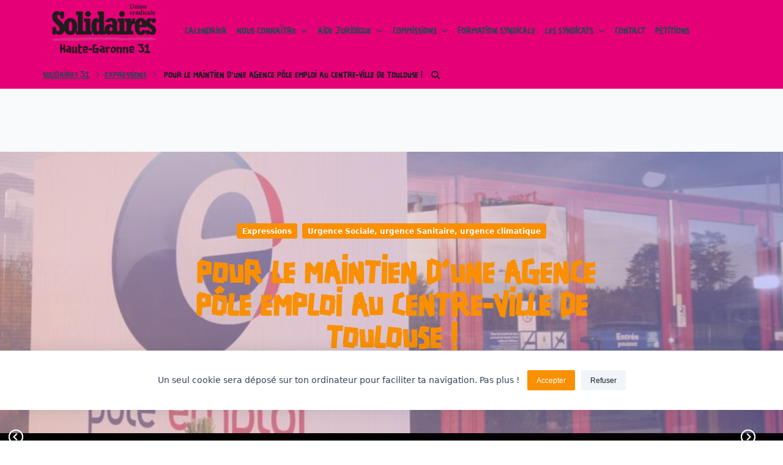

--- FILE ---
content_type: text/html; charset=UTF-8
request_url: https://solidaires31.fr/pour-le-maintien-dune-agence-pole-emploi-au-centre-ville-de-toulouse/
body_size: 27710
content:

<!DOCTYPE html>
<html lang="fr-FR" data-save-color-scheme="yes" data-kenta-blog-id="kenta-blog" data-kenta-theme="light">
<head><style>img.lazy{min-height:1px}</style><link href="https://solidaires31.fr/wp-content/plugins/w3-total-cache/pub/js/lazyload.min.js?x43336" as="script">
    <meta charset="UTF-8">
    <meta name="viewport" content="width=device-width, initial-scale=1.0">
    <meta http-equiv="X-UA-Compatible" content="ie=edge">
    <link rel="profile" href="http://gmpg.org/xfn/11">
	<title> Pour le maintien d’une agence Pôle emploi au centre-ville de Toulouse ! &#8211; Solidaires 31</title>
<meta name='robots' content='max-image-preview:large' />
	<style>img:is([sizes="auto" i], [sizes^="auto," i]) { contain-intrinsic-size: 3000px 1500px }</style>
	<link rel='dns-prefetch' href='//platform-api.sharethis.com' />
<link rel='dns-prefetch' href='//hcaptcha.com' />
<link rel="alternate" type="application/rss+xml" title="Solidaires 31 &raquo; Flux" href="https://solidaires31.fr/feed/" />
<link rel="alternate" type="application/rss+xml" title="Solidaires 31 &raquo; Flux des commentaires" href="https://solidaires31.fr/comments/feed/" />
<link rel="alternate" type="application/rss+xml" title="Solidaires 31 &raquo;  Pour le maintien d’une agence Pôle emploi au centre-ville de Toulouse ! Flux des commentaires" href="https://solidaires31.fr/pour-le-maintien-dune-agence-pole-emploi-au-centre-ville-de-toulouse/feed/" />
<script>
window._wpemojiSettings = {"baseUrl":"https:\/\/s.w.org\/images\/core\/emoji\/16.0.1\/72x72\/","ext":".png","svgUrl":"https:\/\/s.w.org\/images\/core\/emoji\/16.0.1\/svg\/","svgExt":".svg","source":{"concatemoji":"https:\/\/solidaires31.fr\/wp-includes\/js\/wp-emoji-release.min.js?ver=6.8.3"}};
/*! This file is auto-generated */
!function(s,n){var o,i,e;function c(e){try{var t={supportTests:e,timestamp:(new Date).valueOf()};sessionStorage.setItem(o,JSON.stringify(t))}catch(e){}}function p(e,t,n){e.clearRect(0,0,e.canvas.width,e.canvas.height),e.fillText(t,0,0);var t=new Uint32Array(e.getImageData(0,0,e.canvas.width,e.canvas.height).data),a=(e.clearRect(0,0,e.canvas.width,e.canvas.height),e.fillText(n,0,0),new Uint32Array(e.getImageData(0,0,e.canvas.width,e.canvas.height).data));return t.every(function(e,t){return e===a[t]})}function u(e,t){e.clearRect(0,0,e.canvas.width,e.canvas.height),e.fillText(t,0,0);for(var n=e.getImageData(16,16,1,1),a=0;a<n.data.length;a++)if(0!==n.data[a])return!1;return!0}function f(e,t,n,a){switch(t){case"flag":return n(e,"\ud83c\udff3\ufe0f\u200d\u26a7\ufe0f","\ud83c\udff3\ufe0f\u200b\u26a7\ufe0f")?!1:!n(e,"\ud83c\udde8\ud83c\uddf6","\ud83c\udde8\u200b\ud83c\uddf6")&&!n(e,"\ud83c\udff4\udb40\udc67\udb40\udc62\udb40\udc65\udb40\udc6e\udb40\udc67\udb40\udc7f","\ud83c\udff4\u200b\udb40\udc67\u200b\udb40\udc62\u200b\udb40\udc65\u200b\udb40\udc6e\u200b\udb40\udc67\u200b\udb40\udc7f");case"emoji":return!a(e,"\ud83e\udedf")}return!1}function g(e,t,n,a){var r="undefined"!=typeof WorkerGlobalScope&&self instanceof WorkerGlobalScope?new OffscreenCanvas(300,150):s.createElement("canvas"),o=r.getContext("2d",{willReadFrequently:!0}),i=(o.textBaseline="top",o.font="600 32px Arial",{});return e.forEach(function(e){i[e]=t(o,e,n,a)}),i}function t(e){var t=s.createElement("script");t.src=e,t.defer=!0,s.head.appendChild(t)}"undefined"!=typeof Promise&&(o="wpEmojiSettingsSupports",i=["flag","emoji"],n.supports={everything:!0,everythingExceptFlag:!0},e=new Promise(function(e){s.addEventListener("DOMContentLoaded",e,{once:!0})}),new Promise(function(t){var n=function(){try{var e=JSON.parse(sessionStorage.getItem(o));if("object"==typeof e&&"number"==typeof e.timestamp&&(new Date).valueOf()<e.timestamp+604800&&"object"==typeof e.supportTests)return e.supportTests}catch(e){}return null}();if(!n){if("undefined"!=typeof Worker&&"undefined"!=typeof OffscreenCanvas&&"undefined"!=typeof URL&&URL.createObjectURL&&"undefined"!=typeof Blob)try{var e="postMessage("+g.toString()+"("+[JSON.stringify(i),f.toString(),p.toString(),u.toString()].join(",")+"));",a=new Blob([e],{type:"text/javascript"}),r=new Worker(URL.createObjectURL(a),{name:"wpTestEmojiSupports"});return void(r.onmessage=function(e){c(n=e.data),r.terminate(),t(n)})}catch(e){}c(n=g(i,f,p,u))}t(n)}).then(function(e){for(var t in e)n.supports[t]=e[t],n.supports.everything=n.supports.everything&&n.supports[t],"flag"!==t&&(n.supports.everythingExceptFlag=n.supports.everythingExceptFlag&&n.supports[t]);n.supports.everythingExceptFlag=n.supports.everythingExceptFlag&&!n.supports.flag,n.DOMReady=!1,n.readyCallback=function(){n.DOMReady=!0}}).then(function(){return e}).then(function(){var e;n.supports.everything||(n.readyCallback(),(e=n.source||{}).concatemoji?t(e.concatemoji):e.wpemoji&&e.twemoji&&(t(e.twemoji),t(e.wpemoji)))}))}((window,document),window._wpemojiSettings);
</script>
<link rel='stylesheet' id='embed-pdf-viewer-css' href='https://solidaires31.fr/wp-content/plugins/embed-pdf-viewer/css/embed-pdf-viewer.css?x43336&amp;ver=2.4.6' media='screen' />
<style id='wp-emoji-styles-inline-css'>

	img.wp-smiley, img.emoji {
		display: inline !important;
		border: none !important;
		box-shadow: none !important;
		height: 1em !important;
		width: 1em !important;
		margin: 0 0.07em !important;
		vertical-align: -0.1em !important;
		background: none !important;
		padding: 0 !important;
	}
</style>
<link rel='stylesheet' id='wp-block-library-css' href='https://solidaires31.fr/wp-includes/css/dist/block-library/style.min.css?x43336&amp;ver=6.8.3' media='all' />
<link rel='stylesheet' id='fontawesome-css' href='https://solidaires31.fr/wp-content/plugins/kenta-blocks/assets/fontawesome/css/all.min.css?x43336&amp;ver=1.4.5' media='all' />
<link rel='stylesheet' id='kenta-blocks-style-css' href='https://solidaires31.fr/wp-content/plugins/kenta-blocks/dist/blocks.style.min.css?x43336&amp;ver=1.4.5' media='all' />
<style id='feedzy-rss-feeds-loop-style-inline-css'>
.wp-block-feedzy-rss-feeds-loop{display:grid;gap:24px;grid-template-columns:repeat(1,1fr)}@media(min-width:782px){.wp-block-feedzy-rss-feeds-loop.feedzy-loop-columns-2,.wp-block-feedzy-rss-feeds-loop.feedzy-loop-columns-3,.wp-block-feedzy-rss-feeds-loop.feedzy-loop-columns-4,.wp-block-feedzy-rss-feeds-loop.feedzy-loop-columns-5{grid-template-columns:repeat(2,1fr)}}@media(min-width:960px){.wp-block-feedzy-rss-feeds-loop.feedzy-loop-columns-2{grid-template-columns:repeat(2,1fr)}.wp-block-feedzy-rss-feeds-loop.feedzy-loop-columns-3{grid-template-columns:repeat(3,1fr)}.wp-block-feedzy-rss-feeds-loop.feedzy-loop-columns-4{grid-template-columns:repeat(4,1fr)}.wp-block-feedzy-rss-feeds-loop.feedzy-loop-columns-5{grid-template-columns:repeat(5,1fr)}}.wp-block-feedzy-rss-feeds-loop .wp-block-image.is-style-rounded img{border-radius:9999px}.wp-block-feedzy-rss-feeds-loop .wp-block-image:has(:is(img:not([src]),img[src=""])){display:none}

</style>
<link rel='stylesheet' id='awsm-ead-public-css' href='https://solidaires31.fr/wp-content/plugins/embed-any-document/css/embed-public.min.css?x43336&amp;ver=2.7.8' media='all' />
<style id='global-styles-inline-css'>
:root{--wp--preset--aspect-ratio--square: 1;--wp--preset--aspect-ratio--4-3: 4/3;--wp--preset--aspect-ratio--3-4: 3/4;--wp--preset--aspect-ratio--3-2: 3/2;--wp--preset--aspect-ratio--2-3: 2/3;--wp--preset--aspect-ratio--16-9: 16/9;--wp--preset--aspect-ratio--9-16: 9/16;--wp--preset--color--black: #000000;--wp--preset--color--cyan-bluish-gray: #abb8c3;--wp--preset--color--white: #ffffff;--wp--preset--color--pale-pink: #f78da7;--wp--preset--color--vivid-red: #cf2e2e;--wp--preset--color--luminous-vivid-orange: #ff6900;--wp--preset--color--luminous-vivid-amber: #fcb900;--wp--preset--color--light-green-cyan: #7bdcb5;--wp--preset--color--vivid-green-cyan: #00d084;--wp--preset--color--pale-cyan-blue: #8ed1fc;--wp--preset--color--vivid-cyan-blue: #0693e3;--wp--preset--color--vivid-purple: #9b51e0;--wp--preset--color--kenta-primary: var(--kenta-primary-color);--wp--preset--color--kenta-primary-active: var(--kenta-primary-active);--wp--preset--color--kenta-accent: var(--kenta-accent-color);--wp--preset--color--kenta-accent-active: var(--kenta-accent-active);--wp--preset--color--kenta-base: var(--kenta-base-color);--wp--preset--color--kenta-base-100: var(--kenta-base-100);--wp--preset--color--kenta-base-200: var(--kenta-base-200);--wp--preset--color--kenta-base-300: var(--kenta-base-300);--wp--preset--gradient--vivid-cyan-blue-to-vivid-purple: linear-gradient(135deg,rgba(6,147,227,1) 0%,rgb(155,81,224) 100%);--wp--preset--gradient--light-green-cyan-to-vivid-green-cyan: linear-gradient(135deg,rgb(122,220,180) 0%,rgb(0,208,130) 100%);--wp--preset--gradient--luminous-vivid-amber-to-luminous-vivid-orange: linear-gradient(135deg,rgba(252,185,0,1) 0%,rgba(255,105,0,1) 100%);--wp--preset--gradient--luminous-vivid-orange-to-vivid-red: linear-gradient(135deg,rgba(255,105,0,1) 0%,rgb(207,46,46) 100%);--wp--preset--gradient--very-light-gray-to-cyan-bluish-gray: linear-gradient(135deg,rgb(238,238,238) 0%,rgb(169,184,195) 100%);--wp--preset--gradient--cool-to-warm-spectrum: linear-gradient(135deg,rgb(74,234,220) 0%,rgb(151,120,209) 20%,rgb(207,42,186) 40%,rgb(238,44,130) 60%,rgb(251,105,98) 80%,rgb(254,248,76) 100%);--wp--preset--gradient--blush-light-purple: linear-gradient(135deg,rgb(255,206,236) 0%,rgb(152,150,240) 100%);--wp--preset--gradient--blush-bordeaux: linear-gradient(135deg,rgb(254,205,165) 0%,rgb(254,45,45) 50%,rgb(107,0,62) 100%);--wp--preset--gradient--luminous-dusk: linear-gradient(135deg,rgb(255,203,112) 0%,rgb(199,81,192) 50%,rgb(65,88,208) 100%);--wp--preset--gradient--pale-ocean: linear-gradient(135deg,rgb(255,245,203) 0%,rgb(182,227,212) 50%,rgb(51,167,181) 100%);--wp--preset--gradient--electric-grass: linear-gradient(135deg,rgb(202,248,128) 0%,rgb(113,206,126) 100%);--wp--preset--gradient--midnight: linear-gradient(135deg,rgb(2,3,129) 0%,rgb(40,116,252) 100%);--wp--preset--font-size--small: 0.875rem;--wp--preset--font-size--medium: clamp(14px, 0.875rem + ((1vw - 3.2px) * 0.732), 20px);--wp--preset--font-size--large: clamp(1rem, 1rem + ((1vw - 0.2rem) * 0.244), 1.125rem);--wp--preset--font-size--x-large: clamp(1.125rem, 1.125rem + ((1vw - 0.2rem) * 0.244), 1.25rem);--wp--preset--font-size--inherit: inherit;--wp--preset--font-size--x-small: 0.75rem;--wp--preset--font-size--base: 1rem;--wp--preset--font-size--xx-large: clamp(1.25rem, 1.25rem + ((1vw - 0.2rem) * 0.488), 1.5rem);--wp--preset--font-size--xxx-large: clamp(1.5rem, 1.5rem + ((1vw - 0.2rem) * 0.732), 1.875rem);--wp--preset--font-size--4-x-large: clamp(1.875rem, 1.875rem + ((1vw - 0.2rem) * 0.732), 2.25rem);--wp--preset--font-size--5-x-large: clamp(2.25rem, 2.25rem + ((1vw - 0.2rem) * 1.463), 3rem);--wp--preset--font-size--6-x-large: clamp(3rem, 3rem + ((1vw - 0.2rem) * 1.463), 3.75rem);--wp--preset--font-size--7-x-large: clamp(3.75rem, 3.75rem + ((1vw - 0.2rem) * 1.463), 4.5rem);--wp--preset--font-size--8-x-large: clamp(4.5rem, 4.5rem + ((1vw - 0.2rem) * 2.927), 6rem);--wp--preset--font-size--9-x-large: clamp(6rem, 6rem + ((1vw - 0.2rem) * 3.902), 8rem);--wp--preset--spacing--20: 0.44rem;--wp--preset--spacing--30: 0.67rem;--wp--preset--spacing--40: 1rem;--wp--preset--spacing--50: 1.5rem;--wp--preset--spacing--60: 2.25rem;--wp--preset--spacing--70: 3.38rem;--wp--preset--spacing--80: 5.06rem;--wp--preset--spacing--xx-small: 0.5rem;--wp--preset--spacing--x-small: 1rem;--wp--preset--spacing--small: 1.5rem;--wp--preset--spacing--medium: 2rem;--wp--preset--spacing--large: 3rem;--wp--preset--spacing--x-large: 4rem;--wp--preset--spacing--xx-large: 6rem;--wp--preset--shadow--natural: 6px 6px 9px rgba(0, 0, 0, 0.2);--wp--preset--shadow--deep: 12px 12px 50px rgba(0, 0, 0, 0.4);--wp--preset--shadow--sharp: 6px 6px 0px rgba(0, 0, 0, 0.2);--wp--preset--shadow--outlined: 6px 6px 0px -3px rgba(255, 255, 255, 1), 6px 6px rgba(0, 0, 0, 1);--wp--preset--shadow--crisp: 6px 6px 0px rgba(0, 0, 0, 1);}:root { --wp--style--global--content-size: 720px;--wp--style--global--wide-size: 1140px; }:where(body) { margin: 0; }.wp-site-blocks { padding-top: var(--wp--style--root--padding-top); padding-bottom: var(--wp--style--root--padding-bottom); }.has-global-padding { padding-right: var(--wp--style--root--padding-right); padding-left: var(--wp--style--root--padding-left); }.has-global-padding > .alignfull { margin-right: calc(var(--wp--style--root--padding-right) * -1); margin-left: calc(var(--wp--style--root--padding-left) * -1); }.has-global-padding :where(:not(.alignfull.is-layout-flow) > .has-global-padding:not(.wp-block-block, .alignfull)) { padding-right: 0; padding-left: 0; }.has-global-padding :where(:not(.alignfull.is-layout-flow) > .has-global-padding:not(.wp-block-block, .alignfull)) > .alignfull { margin-left: 0; margin-right: 0; }.wp-site-blocks > .alignleft { float: left; margin-right: 2em; }.wp-site-blocks > .alignright { float: right; margin-left: 2em; }.wp-site-blocks > .aligncenter { justify-content: center; margin-left: auto; margin-right: auto; }:where(.wp-site-blocks) > * { margin-block-start: 1.2rem; margin-block-end: 0; }:where(.wp-site-blocks) > :first-child { margin-block-start: 0; }:where(.wp-site-blocks) > :last-child { margin-block-end: 0; }:root { --wp--style--block-gap: 1.2rem; }:root :where(.is-layout-flow) > :first-child{margin-block-start: 0;}:root :where(.is-layout-flow) > :last-child{margin-block-end: 0;}:root :where(.is-layout-flow) > *{margin-block-start: 1.2rem;margin-block-end: 0;}:root :where(.is-layout-constrained) > :first-child{margin-block-start: 0;}:root :where(.is-layout-constrained) > :last-child{margin-block-end: 0;}:root :where(.is-layout-constrained) > *{margin-block-start: 1.2rem;margin-block-end: 0;}:root :where(.is-layout-flex){gap: 1.2rem;}:root :where(.is-layout-grid){gap: 1.2rem;}.is-layout-flow > .alignleft{float: left;margin-inline-start: 0;margin-inline-end: 2em;}.is-layout-flow > .alignright{float: right;margin-inline-start: 2em;margin-inline-end: 0;}.is-layout-flow > .aligncenter{margin-left: auto !important;margin-right: auto !important;}.is-layout-constrained > .alignleft{float: left;margin-inline-start: 0;margin-inline-end: 2em;}.is-layout-constrained > .alignright{float: right;margin-inline-start: 2em;margin-inline-end: 0;}.is-layout-constrained > .aligncenter{margin-left: auto !important;margin-right: auto !important;}.is-layout-constrained > :where(:not(.alignleft):not(.alignright):not(.alignfull)){max-width: var(--wp--style--global--content-size);margin-left: auto !important;margin-right: auto !important;}.is-layout-constrained > .alignwide{max-width: var(--wp--style--global--wide-size);}body .is-layout-flex{display: flex;}.is-layout-flex{flex-wrap: wrap;align-items: center;}.is-layout-flex > :is(*, div){margin: 0;}body .is-layout-grid{display: grid;}.is-layout-grid > :is(*, div){margin: 0;}body{background-color: transparent;color: var(--kenta-content-base-color);--wp--style--root--padding-top: 0px;--wp--style--root--padding-right: var(--wp--preset--spacing--small);--wp--style--root--padding-bottom: 0px;--wp--style--root--padding-left: var(--wp--preset--spacing--small);}a:where(:not(.wp-element-button)){color: var(--kenta-link-initial-color);text-decoration: underline;}:root :where(a:where(:not(.wp-element-button)):hover){color: var(--kenta-link-hover-color);}:root :where(a:where(:not(.wp-element-button)):focus){color: var(--kenta-link-hover-color);}h1, h2, h3, h4, h5, h6{color: var(--kenta-headings-color);}h1{font-size: var(--wp--preset--font-size--5-x-large);font-weight: 700;line-height: 1.11;}h2{font-size: var(--wp--preset--font-size--4-x-large);font-weight: 700;line-height: 1.33;}h3{font-size: var(--wp--preset--font-size--xxx-large);font-weight: 700;line-height: 1.6;}h4{font-size: var(--wp--preset--font-size--xx-large);font-weight: 600;line-height: 1.5;}h5{font-size: var(--wp--preset--font-size--x-large);font-weight: 600;line-height: 1.5;}h6{font-size: var(--wp--preset--font-size--large);font-weight: 500;line-height: 1.125;}:root :where(.wp-element-button, .wp-block-button__link){background-color: #32373c;border-width: 0;color: #fff;font-family: inherit;font-size: inherit;line-height: inherit;padding: calc(0.667em + 2px) calc(1.333em + 2px);text-decoration: none;}.has-black-color{color: var(--wp--preset--color--black) !important;}.has-cyan-bluish-gray-color{color: var(--wp--preset--color--cyan-bluish-gray) !important;}.has-white-color{color: var(--wp--preset--color--white) !important;}.has-pale-pink-color{color: var(--wp--preset--color--pale-pink) !important;}.has-vivid-red-color{color: var(--wp--preset--color--vivid-red) !important;}.has-luminous-vivid-orange-color{color: var(--wp--preset--color--luminous-vivid-orange) !important;}.has-luminous-vivid-amber-color{color: var(--wp--preset--color--luminous-vivid-amber) !important;}.has-light-green-cyan-color{color: var(--wp--preset--color--light-green-cyan) !important;}.has-vivid-green-cyan-color{color: var(--wp--preset--color--vivid-green-cyan) !important;}.has-pale-cyan-blue-color{color: var(--wp--preset--color--pale-cyan-blue) !important;}.has-vivid-cyan-blue-color{color: var(--wp--preset--color--vivid-cyan-blue) !important;}.has-vivid-purple-color{color: var(--wp--preset--color--vivid-purple) !important;}.has-kenta-primary-color{color: var(--wp--preset--color--kenta-primary) !important;}.has-kenta-primary-active-color{color: var(--wp--preset--color--kenta-primary-active) !important;}.has-kenta-accent-color{color: var(--wp--preset--color--kenta-accent) !important;}.has-kenta-accent-active-color{color: var(--wp--preset--color--kenta-accent-active) !important;}.has-kenta-base-color{color: var(--wp--preset--color--kenta-base) !important;}.has-kenta-base-100-color{color: var(--wp--preset--color--kenta-base-100) !important;}.has-kenta-base-200-color{color: var(--wp--preset--color--kenta-base-200) !important;}.has-kenta-base-300-color{color: var(--wp--preset--color--kenta-base-300) !important;}.has-black-background-color{background-color: var(--wp--preset--color--black) !important;}.has-cyan-bluish-gray-background-color{background-color: var(--wp--preset--color--cyan-bluish-gray) !important;}.has-white-background-color{background-color: var(--wp--preset--color--white) !important;}.has-pale-pink-background-color{background-color: var(--wp--preset--color--pale-pink) !important;}.has-vivid-red-background-color{background-color: var(--wp--preset--color--vivid-red) !important;}.has-luminous-vivid-orange-background-color{background-color: var(--wp--preset--color--luminous-vivid-orange) !important;}.has-luminous-vivid-amber-background-color{background-color: var(--wp--preset--color--luminous-vivid-amber) !important;}.has-light-green-cyan-background-color{background-color: var(--wp--preset--color--light-green-cyan) !important;}.has-vivid-green-cyan-background-color{background-color: var(--wp--preset--color--vivid-green-cyan) !important;}.has-pale-cyan-blue-background-color{background-color: var(--wp--preset--color--pale-cyan-blue) !important;}.has-vivid-cyan-blue-background-color{background-color: var(--wp--preset--color--vivid-cyan-blue) !important;}.has-vivid-purple-background-color{background-color: var(--wp--preset--color--vivid-purple) !important;}.has-kenta-primary-background-color{background-color: var(--wp--preset--color--kenta-primary) !important;}.has-kenta-primary-active-background-color{background-color: var(--wp--preset--color--kenta-primary-active) !important;}.has-kenta-accent-background-color{background-color: var(--wp--preset--color--kenta-accent) !important;}.has-kenta-accent-active-background-color{background-color: var(--wp--preset--color--kenta-accent-active) !important;}.has-kenta-base-background-color{background-color: var(--wp--preset--color--kenta-base) !important;}.has-kenta-base-100-background-color{background-color: var(--wp--preset--color--kenta-base-100) !important;}.has-kenta-base-200-background-color{background-color: var(--wp--preset--color--kenta-base-200) !important;}.has-kenta-base-300-background-color{background-color: var(--wp--preset--color--kenta-base-300) !important;}.has-black-border-color{border-color: var(--wp--preset--color--black) !important;}.has-cyan-bluish-gray-border-color{border-color: var(--wp--preset--color--cyan-bluish-gray) !important;}.has-white-border-color{border-color: var(--wp--preset--color--white) !important;}.has-pale-pink-border-color{border-color: var(--wp--preset--color--pale-pink) !important;}.has-vivid-red-border-color{border-color: var(--wp--preset--color--vivid-red) !important;}.has-luminous-vivid-orange-border-color{border-color: var(--wp--preset--color--luminous-vivid-orange) !important;}.has-luminous-vivid-amber-border-color{border-color: var(--wp--preset--color--luminous-vivid-amber) !important;}.has-light-green-cyan-border-color{border-color: var(--wp--preset--color--light-green-cyan) !important;}.has-vivid-green-cyan-border-color{border-color: var(--wp--preset--color--vivid-green-cyan) !important;}.has-pale-cyan-blue-border-color{border-color: var(--wp--preset--color--pale-cyan-blue) !important;}.has-vivid-cyan-blue-border-color{border-color: var(--wp--preset--color--vivid-cyan-blue) !important;}.has-vivid-purple-border-color{border-color: var(--wp--preset--color--vivid-purple) !important;}.has-kenta-primary-border-color{border-color: var(--wp--preset--color--kenta-primary) !important;}.has-kenta-primary-active-border-color{border-color: var(--wp--preset--color--kenta-primary-active) !important;}.has-kenta-accent-border-color{border-color: var(--wp--preset--color--kenta-accent) !important;}.has-kenta-accent-active-border-color{border-color: var(--wp--preset--color--kenta-accent-active) !important;}.has-kenta-base-border-color{border-color: var(--wp--preset--color--kenta-base) !important;}.has-kenta-base-100-border-color{border-color: var(--wp--preset--color--kenta-base-100) !important;}.has-kenta-base-200-border-color{border-color: var(--wp--preset--color--kenta-base-200) !important;}.has-kenta-base-300-border-color{border-color: var(--wp--preset--color--kenta-base-300) !important;}.has-vivid-cyan-blue-to-vivid-purple-gradient-background{background: var(--wp--preset--gradient--vivid-cyan-blue-to-vivid-purple) !important;}.has-light-green-cyan-to-vivid-green-cyan-gradient-background{background: var(--wp--preset--gradient--light-green-cyan-to-vivid-green-cyan) !important;}.has-luminous-vivid-amber-to-luminous-vivid-orange-gradient-background{background: var(--wp--preset--gradient--luminous-vivid-amber-to-luminous-vivid-orange) !important;}.has-luminous-vivid-orange-to-vivid-red-gradient-background{background: var(--wp--preset--gradient--luminous-vivid-orange-to-vivid-red) !important;}.has-very-light-gray-to-cyan-bluish-gray-gradient-background{background: var(--wp--preset--gradient--very-light-gray-to-cyan-bluish-gray) !important;}.has-cool-to-warm-spectrum-gradient-background{background: var(--wp--preset--gradient--cool-to-warm-spectrum) !important;}.has-blush-light-purple-gradient-background{background: var(--wp--preset--gradient--blush-light-purple) !important;}.has-blush-bordeaux-gradient-background{background: var(--wp--preset--gradient--blush-bordeaux) !important;}.has-luminous-dusk-gradient-background{background: var(--wp--preset--gradient--luminous-dusk) !important;}.has-pale-ocean-gradient-background{background: var(--wp--preset--gradient--pale-ocean) !important;}.has-electric-grass-gradient-background{background: var(--wp--preset--gradient--electric-grass) !important;}.has-midnight-gradient-background{background: var(--wp--preset--gradient--midnight) !important;}.has-small-font-size{font-size: var(--wp--preset--font-size--small) !important;}.has-medium-font-size{font-size: var(--wp--preset--font-size--medium) !important;}.has-large-font-size{font-size: var(--wp--preset--font-size--large) !important;}.has-x-large-font-size{font-size: var(--wp--preset--font-size--x-large) !important;}.has-inherit-font-size{font-size: var(--wp--preset--font-size--inherit) !important;}.has-x-small-font-size{font-size: var(--wp--preset--font-size--x-small) !important;}.has-base-font-size{font-size: var(--wp--preset--font-size--base) !important;}.has-xx-large-font-size{font-size: var(--wp--preset--font-size--xx-large) !important;}.has-xxx-large-font-size{font-size: var(--wp--preset--font-size--xxx-large) !important;}.has-4-x-large-font-size{font-size: var(--wp--preset--font-size--4-x-large) !important;}.has-5-x-large-font-size{font-size: var(--wp--preset--font-size--5-x-large) !important;}.has-6-x-large-font-size{font-size: var(--wp--preset--font-size--6-x-large) !important;}.has-7-x-large-font-size{font-size: var(--wp--preset--font-size--7-x-large) !important;}.has-8-x-large-font-size{font-size: var(--wp--preset--font-size--8-x-large) !important;}.has-9-x-large-font-size{font-size: var(--wp--preset--font-size--9-x-large) !important;}
:root :where(.wp-block-pullquote){font-size: var(--wp--preset--font-size--xxx-large);font-style: italic;font-weight: 400;letter-spacing: 0em;line-height: 1.5;padding-top: var(--wp--preset--spacing--large);padding-bottom: var(--wp--preset--spacing--large);}
:root :where(.wp-block-pullquote cite){font-size: var(--wp--preset--font-size--base);font-style: normal;}
:root :where(.wp-block-post-title a:where(:not(.wp-element-button))){color: var(--kenta-headings-color);text-decoration: none;}
:root :where(.wp-block-post-title a:where(:not(.wp-element-button)):hover){text-decoration: none;}
:root :where(.wp-block-post-title a:where(:not(.wp-element-button)):focus){text-decoration: none;}
:root :where(.wp-block-post-title a:where(:not(.wp-element-button)):active){text-decoration: none;}
:root :where(.wp-block-separator){border-color: currentColor;border-width: 0 0 1px 0;border-style: solid;color: var(--wp--preset--color--kenta-base-300);margin-top: var(--wp--preset--spacing--large);margin-bottom: var(--wp--preset--spacing--large);}
:root :where(.wp-block-list){padding-left: var(--wp--preset--spacing--small);}
:root :where(.wp-block-code){background-color: var(--wp--preset--color--kenta-accent);border-radius: .375rem;border-color: var(--wp--preset--color--neutral-700);color: var(--wp--preset--color--kenta-base-100);font-family: ui-monospace,SFMono-Regular,Menlo,Monaco,Consolas,Liberation Mono,Courier New,monospace;padding-top: var(--wp--style--block-gap);padding-right: var(--wp--style--block-gap);padding-bottom: var(--wp--style--block-gap);padding-left: var(--wp--style--block-gap);}
:root :where(.wp-block-preformatted){background-color: var(--wp--preset--color--kenta-accent);border-radius: .375rem;border-color: var(--wp--preset--color--neutral-700);color: var(--wp--preset--color--kenta-base-100);font-family: ui-monospace,SFMono-Regular,Menlo,Monaco,Consolas,Liberation Mono,Courier New,monospace;padding-top: var(--wp--style--block-gap);padding-right: var(--wp--style--block-gap);padding-bottom: var(--wp--style--block-gap);padding-left: var(--wp--style--block-gap);}
:root :where(.wp-block-verse){background-color: var(--wp--preset--color--kenta-accent);border-radius: .375rem;border-color: var(--wp--preset--color--neutral-700);color: var(--wp--preset--color--kenta-base-100);font-family: ui-monospace,SFMono-Regular,Menlo,Monaco,Consolas,Liberation Mono,Courier New,monospace;padding-top: var(--wp--style--block-gap);padding-right: var(--wp--style--block-gap);padding-bottom: var(--wp--style--block-gap);padding-left: var(--wp--style--block-gap);}
:root :where(.wp-block-quote){background-color: var(--wp--preset--color--kenta-base-200);border-radius: 1rem;font-size: var(--wp--preset--font-size-large);font-style: italic;line-height: 1.3;padding-top: 2.25rem;padding-right: 2.25rem;padding-bottom: 2.25rem;padding-left: 2.25rem;}
:root :where(.wp-block-quote cite){font-size: var(--wp--preset--font-size--small);font-style: normal;}
:root :where(.wp-block-table > table){background-color: var(--wp--preset--color--kenta-base);}
</style>
<link rel='stylesheet' id='foobox-free-min-css' href='https://solidaires31.fr/wp-content/plugins/foobox-image-lightbox/free/css/foobox.free.min.css?x43336&amp;ver=2.7.35' media='all' />
<link rel='stylesheet' id='events-manager-css' href='https://solidaires31.fr/wp-content/plugins/events-manager/includes/css/events-manager.min.css?x43336&amp;ver=7.2.2.1' media='all' />
<link rel='stylesheet' id='share-this-share-buttons-sticky-css' href='https://solidaires31.fr/wp-content/plugins/sharethis-share-buttons/css/mu-style.css?x43336&amp;ver=1755707200' media='all' />
<style id='wpxpo-global-style-inline-css'>
:root {
			--preset-color1: #037fff;
			--preset-color2: #026fe0;
			--preset-color3: #071323;
			--preset-color4: #132133;
			--preset-color5: #34495e;
			--preset-color6: #787676;
			--preset-color7: #f0f2f3;
			--preset-color8: #f8f9fa;
			--preset-color9: #ffffff;
		}{}
</style>
<style id='ultp-preset-colors-style-inline-css'>
:root { --postx_preset_Base_1_color: #f4f4ff; --postx_preset_Base_2_color: #dddff8; --postx_preset_Base_3_color: #B4B4D6; --postx_preset_Primary_color: #3323f0; --postx_preset_Secondary_color: #4a5fff; --postx_preset_Tertiary_color: #FFFFFF; --postx_preset_Contrast_3_color: #545472; --postx_preset_Contrast_2_color: #262657; --postx_preset_Contrast_1_color: #10102e; --postx_preset_Over_Primary_color: #ffffff;  }
</style>
<style id='ultp-preset-gradient-style-inline-css'>
:root { --postx_preset_Primary_to_Secondary_to_Right_gradient: linear-gradient(90deg, var(--postx_preset_Primary_color) 0%, var(--postx_preset_Secondary_color) 100%); --postx_preset_Primary_to_Secondary_to_Bottom_gradient: linear-gradient(180deg, var(--postx_preset_Primary_color) 0%, var(--postx_preset_Secondary_color) 100%); --postx_preset_Secondary_to_Primary_to_Right_gradient: linear-gradient(90deg, var(--postx_preset_Secondary_color) 0%, var(--postx_preset_Primary_color) 100%); --postx_preset_Secondary_to_Primary_to_Bottom_gradient: linear-gradient(180deg, var(--postx_preset_Secondary_color) 0%, var(--postx_preset_Primary_color) 100%); --postx_preset_Cold_Evening_gradient: linear-gradient(0deg, rgb(12, 52, 131) 0%, rgb(162, 182, 223) 100%, rgb(107, 140, 206) 100%, rgb(162, 182, 223) 100%); --postx_preset_Purple_Division_gradient: linear-gradient(0deg, rgb(112, 40, 228) 0%, rgb(229, 178, 202) 100%); --postx_preset_Over_Sun_gradient: linear-gradient(60deg, rgb(171, 236, 214) 0%, rgb(251, 237, 150) 100%); --postx_preset_Morning_Salad_gradient: linear-gradient(-255deg, rgb(183, 248, 219) 0%, rgb(80, 167, 194) 100%); --postx_preset_Fabled_Sunset_gradient: linear-gradient(-270deg, rgb(35, 21, 87) 0%, rgb(68, 16, 122) 29%, rgb(255, 19, 97) 67%, rgb(255, 248, 0) 100%);  }
</style>
<style id='ultp-preset-typo-style-inline-css'>
@import url('https://fonts.googleapis.com/css?family=Roboto:100,100i,300,300i,400,400i,500,500i,700,700i,900,900i'); :root { --postx_preset_Heading_typo_font_family: Roboto; --postx_preset_Heading_typo_font_family_type: sans-serif; --postx_preset_Heading_typo_font_weight: 600; --postx_preset_Heading_typo_text_transform: capitalize; --postx_preset_Body_and_Others_typo_font_family: Roboto; --postx_preset_Body_and_Others_typo_font_family_type: sans-serif; --postx_preset_Body_and_Others_typo_font_weight: 400; --postx_preset_Body_and_Others_typo_text_transform: lowercase; --postx_preset_body_typo_font_size_lg: 16px; --postx_preset_paragraph_1_typo_font_size_lg: 12px; --postx_preset_paragraph_2_typo_font_size_lg: 12px; --postx_preset_paragraph_3_typo_font_size_lg: 12px; --postx_preset_heading_h1_typo_font_size_lg: 42px; --postx_preset_heading_h2_typo_font_size_lg: 36px; --postx_preset_heading_h3_typo_font_size_lg: 30px; --postx_preset_heading_h4_typo_font_size_lg: 24px; --postx_preset_heading_h5_typo_font_size_lg: 20px; --postx_preset_heading_h6_typo_font_size_lg: 16px; }
</style>
<link rel='stylesheet' id='kenta-cmp-style-css' href='https://solidaires31.fr/wp-content/plugins/kenta-companion/assets/css/kenta-companion.min.css?x43336&amp;ver=1.3.2' media='all' />
<link rel='stylesheet' id='newsletter-css' href='https://solidaires31.fr/wp-content/plugins/newsletter/style.css?x43336&amp;ver=9.0.4' media='all' />
<link rel='stylesheet' id='lazyload-video-css-css' href='https://solidaires31.fr/wp-content/plugins/lazy-load-for-videos/public/css/lazyload-shared.css?x43336&amp;ver=2.18.9' media='all' />
<style id='lazyload-video-css-inline-css'>
.entry-content a.lazy-load-youtube, a.lazy-load-youtube, .lazy-load-vimeo{ background-size: cover; }.titletext.youtube { display: none; }.lazy-load-div:before { content: "\25B6"; text-shadow: 0px 0px 60px rgba(0,0,0,0.8); }
</style>
<link rel='stylesheet' id='forget-about-shortcode-buttons-css' href='https://solidaires31.fr/wp-content/plugins/forget-about-shortcode-buttons/public/css/button-styles.css?x43336&amp;ver=2.1.3' media='all' />
<link rel='stylesheet' id='lotta-fontawesome-css' href='https://solidaires31.fr/wp-content/themes/kenta/lotta-framework/dist/vendor/fontawesome/css/all.min.css?x43336&amp;ver=2.1.1' media='all' />
<link rel='stylesheet' id='kenta-style-css' href='https://solidaires31.fr/wp-content/themes/kenta/dist/css/style.min.css?x43336&amp;ver=1.4.9' media='all' />
<style id='kenta-dynamic-vars-inline-css'>
:root{--kenta-transparent:rgba(0, 0, 0, 0);--kenta-light-primary-color:#fa8f02;--kenta-light-primary-active:#fa8f02;--kenta-light-accent-color:#181f28;--kenta-light-accent-active:#334155;--kenta-light-base-color:#ffffff;--kenta-light-base-100:#f8fafc;--kenta-light-base-200:#f1f5f9;--kenta-light-base-300:#e2e8f0;--kenta-dark-accent-color:#f3f4f6;--kenta-dark-accent-active:#a3a9a3;--kenta-dark-base-color:#17212a;--kenta-dark-base-100:#212a33;--kenta-dark-base-200:#2a323b;--kenta-dark-base-300:#353f49;--kenta-content-base-color:var(--kenta-accent-active);--kenta-content-drop-cap-color:var(--kenta-accent-color);--kenta-link-initial-color:var(--kenta-primary-color);--kenta-link-hover-color:var(--kenta-primary-active);--kenta-headings-color:var(--kenta-accent-color);}
</style>
<style id='kenta-preloader-inline-css'>
.kenta-preloader-wrap{--kenta-preloader-background:var(--kenta-accent-color);--kenta-preloader-primary:var(--kenta-primary-color);--kenta-preloader-accent:var(--kenta-base-color);position:fixed;top:0;left:0;width:100%;height:100%;z-index:100000;display:flex;align-items:center;background:var(--kenta-preloader-background);}.kenta-preloader-1{width:48px;height:48px;margin:auto;border:3px solid var(--kenta-preloader-accent);border-radius:50%;display:inline-block;position:relative;box-sizing:border-box;animation:preloaderAnim 1s linear infinite;}.kenta-preloader-1::after{content:'';box-sizing:border-box;position:absolute;left:50%;top:50%;transform:translate(-50%, -50%);width:40px;height:40px;border-radius:50%;border:3px solid transparent;border-bottom-color:var(--kenta-preloader-primary);}@keyframes preloaderAnim {0% {transform:rotate(0deg);}100% {transform:rotate(360deg);}}
</style>
<link rel='stylesheet' id='kenta-cached-dynamic-styles-css' href='https://solidaires31.fr/wp-content/uploads/kenta/asset-post.css?x43336&amp;ver=1755707746' media='all' />
<style id='kenta-dynamic-inline-css'>
.kenta-site-wrap{--kenta-content-area-spacing:24px;--wp-admin-bar-height:0px;}
</style>
<link rel='stylesheet' id='apexnb-font-awesome-css' href='https://solidaires31.fr/wp-content/plugins/apex-notification-bar-lite/css/font-awesome/font-awesome.css?x43336&amp;ver=6.8.3' media='all' />
<link rel='stylesheet' id='apexnb-frontend-style-css' href='https://solidaires31.fr/wp-content/plugins/apex-notification-bar-lite/css/frontend/frontend.css?x43336&amp;ver=6.8.3' media='all' />
<link rel='stylesheet' id='apexnb-responsive-stylesheet-css' href='https://solidaires31.fr/wp-content/plugins/apex-notification-bar-lite/css/frontend/responsive.css?x43336&amp;ver=6.8.3' media='all' />
<link rel='stylesheet' id='apexnb-frontend-bxslider-style-css' href='https://solidaires31.fr/wp-content/plugins/apex-notification-bar-lite/css/frontend/jquery.bxslider.css?x43336&amp;ver=6.8.3' media='all' />
<link rel='stylesheet' id='apexnb-lightbox-style-css' href='https://solidaires31.fr/wp-content/plugins/apex-notification-bar-lite/css/frontend/prettyPhoto.css?x43336&amp;ver=2.0.6' media='all' />
<link rel='stylesheet' id='apexnb-frontend-scroller-style-css' href='https://solidaires31.fr/wp-content/plugins/apex-notification-bar-lite/css/frontend/scroll-style.css?x43336&amp;ver=6.8.3' media='all' />
<style id='kenta-blocks-frontend-sidebar-styles-inline-css'>
:root{--kb-primary-color:var(--kenta-primary-color);--kb-primary-active:var(--kenta-primary-active);--kb-accent-color:var(--kenta-accent-color);--kb-accent-active:var(--kenta-accent-active);--kb-base-300:var(--kenta-base-300);--kb-base-200:var(--kenta-base-200);--kb-base-100:var(--kenta-base-100);--kb-base-color:var(--kenta-base-color);}
</style>
<script src="https://solidaires31.fr/wp-includes/js/jquery/jquery.min.js?x43336&amp;ver=3.7.1" id="jquery-core-js"></script>
<script src="https://solidaires31.fr/wp-includes/js/jquery/jquery-migrate.min.js?x43336&amp;ver=3.4.1" id="jquery-migrate-js"></script>
<script src="https://solidaires31.fr/wp-includes/js/jquery/ui/core.min.js?x43336&amp;ver=1.13.3" id="jquery-ui-core-js"></script>
<script src="https://solidaires31.fr/wp-includes/js/jquery/ui/mouse.min.js?x43336&amp;ver=1.13.3" id="jquery-ui-mouse-js"></script>
<script src="https://solidaires31.fr/wp-includes/js/jquery/ui/sortable.min.js?x43336&amp;ver=1.13.3" id="jquery-ui-sortable-js"></script>
<script src="https://solidaires31.fr/wp-includes/js/jquery/ui/datepicker.min.js?x43336&amp;ver=1.13.3" id="jquery-ui-datepicker-js"></script>
<script id="jquery-ui-datepicker-js-after">
jQuery(function(jQuery){jQuery.datepicker.setDefaults({"closeText":"Fermer","currentText":"Aujourd\u2019hui","monthNames":["janvier","f\u00e9vrier","mars","avril","mai","juin","juillet","ao\u00fbt","septembre","octobre","novembre","d\u00e9cembre"],"monthNamesShort":["Jan","F\u00e9v","Mar","Avr","Mai","Juin","Juil","Ao\u00fbt","Sep","Oct","Nov","D\u00e9c"],"nextText":"Suivant","prevText":"Pr\u00e9c\u00e9dent","dayNames":["dimanche","lundi","mardi","mercredi","jeudi","vendredi","samedi"],"dayNamesShort":["dim","lun","mar","mer","jeu","ven","sam"],"dayNamesMin":["D","L","M","M","J","V","S"],"dateFormat":"d MM yy","firstDay":1,"isRTL":false});});
</script>
<script src="https://solidaires31.fr/wp-includes/js/jquery/ui/resizable.min.js?x43336&amp;ver=1.13.3" id="jquery-ui-resizable-js"></script>
<script src="https://solidaires31.fr/wp-includes/js/jquery/ui/draggable.min.js?x43336&amp;ver=1.13.3" id="jquery-ui-draggable-js"></script>
<script src="https://solidaires31.fr/wp-includes/js/jquery/ui/controlgroup.min.js?x43336&amp;ver=1.13.3" id="jquery-ui-controlgroup-js"></script>
<script src="https://solidaires31.fr/wp-includes/js/jquery/ui/checkboxradio.min.js?x43336&amp;ver=1.13.3" id="jquery-ui-checkboxradio-js"></script>
<script src="https://solidaires31.fr/wp-includes/js/jquery/ui/button.min.js?x43336&amp;ver=1.13.3" id="jquery-ui-button-js"></script>
<script src="https://solidaires31.fr/wp-includes/js/jquery/ui/dialog.min.js?x43336&amp;ver=1.13.3" id="jquery-ui-dialog-js"></script>
<script id="events-manager-js-extra">
var EM = {"ajaxurl":"https:\/\/solidaires31.fr\/wp-admin\/admin-ajax.php","locationajaxurl":"https:\/\/solidaires31.fr\/wp-admin\/admin-ajax.php?action=locations_search","firstDay":"1","locale":"fr","dateFormat":"yy-mm-dd","ui_css":"https:\/\/solidaires31.fr\/wp-content\/plugins\/events-manager\/includes\/css\/jquery-ui\/build.min.css","show24hours":"1","is_ssl":"1","autocomplete_limit":"10","calendar":{"breakpoints":{"small":560,"medium":908,"large":false}},"phone":"","datepicker":{"format":"d\/m\/Y","locale":"fr"},"search":{"breakpoints":{"small":650,"medium":850,"full":false}},"url":"https:\/\/solidaires31.fr\/wp-content\/plugins\/events-manager","assets":{"input.em-uploader":{"js":{"em-uploader":{"url":"https:\/\/solidaires31.fr\/wp-content\/plugins\/events-manager\/includes\/js\/em-uploader.js?v=7.2.2.1","event":"em_uploader_ready"}}},".em-event-editor":{"js":{"event-editor":{"url":"https:\/\/solidaires31.fr\/wp-content\/plugins\/events-manager\/includes\/js\/events-manager-event-editor.js?v=7.2.2.1","event":"em_event_editor_ready"}},"css":{"event-editor":"https:\/\/solidaires31.fr\/wp-content\/plugins\/events-manager\/includes\/css\/events-manager-event-editor.min.css?v=7.2.2.1"}},".em-recurrence-sets, .em-timezone":{"js":{"luxon":{"url":"luxon\/luxon.js?v=7.2.2.1","event":"em_luxon_ready"}}},".em-booking-form, #em-booking-form, .em-booking-recurring, .em-event-booking-form":{"js":{"em-bookings":{"url":"https:\/\/solidaires31.fr\/wp-content\/plugins\/events-manager\/includes\/js\/bookingsform.js?v=7.2.2.1","event":"em_booking_form_js_loaded"}}},"#em-opt-archetypes":{"js":{"archetypes":"https:\/\/solidaires31.fr\/wp-content\/plugins\/events-manager\/includes\/js\/admin-archetype-editor.js?v=7.2.2.1","archetypes_ms":"https:\/\/solidaires31.fr\/wp-content\/plugins\/events-manager\/includes\/js\/admin-archetypes.js?v=7.2.2.1","qs":"qs\/qs.js?v=7.2.2.1"}}},"cached":"1","txt_search":"Recherche","txt_searching":"Recherche en cours\u2026","txt_loading":"Chargement en cours\u2026"};
</script>
<script src="https://solidaires31.fr/wp-content/plugins/events-manager/includes/js/events-manager.js?x43336&amp;ver=7.2.2.1" id="events-manager-js"></script>
<script src="https://solidaires31.fr/wp-content/plugins/events-manager/includes/external/flatpickr/l10n/fr.js?x43336&amp;ver=7.2.2.1" id="em-flatpickr-localization-js"></script>
<script src="//platform-api.sharethis.com/js/sharethis.js?ver=2.3.6#property=63ed2b5c762806001a0702e9&amp;product=inline-buttons&amp;source=sharethis-share-buttons-wordpress" id="share-this-share-buttons-mu-js"></script>
<script src="https://solidaires31.fr/wp-content/plugins/sticky-menu-or-anything-on-scroll/assets/js/jq-sticky-anything.min.js?x43336&amp;ver=2.1.1" id="stickyAnythingLib-js"></script>
<script src="https://solidaires31.fr/wp-includes/js/dist/dom-ready.min.js?x43336&amp;ver=f77871ff7694fffea381" id="wp-dom-ready-js"></script>
<script src="https://solidaires31.fr/wp-content/plugins/kenta-companion/assets/js/kenta-companion.min.js?x43336&amp;ver=eb300cca3671b4ef" id="kenta-cmp-script-js"></script>
<script src="https://solidaires31.fr/wp-content/themes/kenta/dist/vendor/scrollreveal/scrollreveal.min.js?x43336&amp;ver=1.4.9" id="scrollreveal-js"></script>
<script id="foobox-free-min-js-before">
/* Run FooBox FREE (v2.7.35) */
var FOOBOX = window.FOOBOX = {
	ready: true,
	disableOthers: false,
	o: {wordpress: { enabled: true }, countMessage:'image %index of %total', captions: { dataTitle: ["captionTitle","title"], dataDesc: ["captionDesc","description"] }, rel: '', excludes:'.fbx-link,.nofoobox,.nolightbox,a[href*="pinterest.com/pin/create/button/"]', affiliate : { enabled: false }},
	selectors: [
		".foogallery-container.foogallery-lightbox-foobox", ".foogallery-container.foogallery-lightbox-foobox-free", ".gallery", ".wp-block-gallery", ".wp-caption", ".wp-block-image", "a:has(img[class*=wp-image-])", ".foobox"
	],
	pre: function( $ ){
		// Custom JavaScript (Pre)
		
	},
	post: function( $ ){
		// Custom JavaScript (Post)
		
		// Custom Captions Code
		
	},
	custom: function( $ ){
		// Custom Extra JS
		
	}
};
</script>
<script src="https://solidaires31.fr/wp-content/plugins/foobox-image-lightbox/free/js/foobox.free.min.js?x43336&amp;ver=2.7.35" id="foobox-free-min-js"></script>
<script src="https://solidaires31.fr/wp-content/plugins/apex-notification-bar-lite/js/frontend/jquery.bxSlider.js?x43336&amp;ver=4.1.2" id="apexnb-frontend-bxslider-js-js"></script>
<script src="https://solidaires31.fr/wp-content/plugins/apex-notification-bar-lite/js/frontend/jquery.prettyPhoto.js?x43336&amp;ver=2.0.6" id="apexnb-lightbox-script-js"></script>
<script src="https://solidaires31.fr/wp-content/plugins/apex-notification-bar-lite/js/frontend/jquery.scroller.js?x43336&amp;ver=2" id="apexnb-frontend-scroller-js-js"></script>
<script src="https://solidaires31.fr/wp-content/plugins/apex-notification-bar-lite/js/frontend/jquery.actual.js?x43336&amp;ver=2.0.6" id="apexnb-actual_scripts-js"></script>
<script id="apexnb-frontend-js-js-extra">
var apexnblite_script_variable = {"success_note":"Thank you for subscribing us.","but_email_error_msg":"Please enter a valid email address.","already_subs":"You have already subscribed.","sending_fail":"Confirmation sending fail.","check_to_conform":"Please check your mail to confirm.","ajax_url":"https:\/\/solidaires31.fr\/wp-admin\/admin-ajax.php","ajax_nonce":"9076276197"};
</script>
<script src="https://solidaires31.fr/wp-content/plugins/apex-notification-bar-lite/js/frontend/frontend.js?x43336&amp;ver=2.0.6" id="apexnb-frontend-js-js"></script>
<link rel="https://api.w.org/" href="https://solidaires31.fr/wp-json/" /><link rel="alternate" title="JSON" type="application/json" href="https://solidaires31.fr/wp-json/wp/v2/posts/18272" /><link rel="EditURI" type="application/rsd+xml" title="RSD" href="https://solidaires31.fr/xmlrpc.php?rsd" />
<meta name="generator" content="WordPress 6.8.3" />
<link rel="canonical" href="https://solidaires31.fr/pour-le-maintien-dune-agence-pole-emploi-au-centre-ville-de-toulouse/" />
<link rel='shortlink' href='https://solidaires31.fr/?p=18272' />
<link rel="alternate" title="oEmbed (JSON)" type="application/json+oembed" href="https://solidaires31.fr/wp-json/oembed/1.0/embed?url=https%3A%2F%2Fsolidaires31.fr%2Fpour-le-maintien-dune-agence-pole-emploi-au-centre-ville-de-toulouse%2F" />
<link rel="alternate" title="oEmbed (XML)" type="text/xml+oembed" href="https://solidaires31.fr/wp-json/oembed/1.0/embed?url=https%3A%2F%2Fsolidaires31.fr%2Fpour-le-maintien-dune-agence-pole-emploi-au-centre-ville-de-toulouse%2F&#038;format=xml" />
<style type="text/css">
.feedzy-rss-link-icon:after {
	content: url("https://solidaires31.fr/wp-content/plugins/feedzy-rss-feeds/img/external-link.png");
	margin-left: 3px;
}
</style>
		<style>
.h-captcha{position:relative;display:block;margin-bottom:2rem;padding:0;clear:both}.h-captcha[data-size="normal"]{width:303px;height:78px}.h-captcha[data-size="compact"]{width:164px;height:144px}.h-captcha[data-size="invisible"]{display:none}.h-captcha iframe{z-index:1}.h-captcha::before{content:"";display:block;position:absolute;top:0;left:0;background:url(https://solidaires31.fr/wp-content/plugins/hcaptcha-for-forms-and-more/assets/images/hcaptcha-div-logo.svg) no-repeat;border:1px solid #fff0;border-radius:4px;box-sizing:border-box}.h-captcha::after{content:"If you see this message, hCaptcha failed to load due to site errors.";font:13px/1.35 system-ui,-apple-system,Segoe UI,Roboto,Arial,sans-serif;display:block;position:absolute;top:0;left:0;box-sizing:border-box;color:red;opacity:0}.h-captcha:not(:has(iframe))::after{animation:hcap-msg-fade-in .3s ease forwards;animation-delay:2s}.h-captcha:has(iframe)::after{animation:none;opacity:0}@keyframes hcap-msg-fade-in{to{opacity:1}}.h-captcha[data-size="normal"]::before{width:300px;height:74px;background-position:94% 28%}.h-captcha[data-size="normal"]::after{padding:19px 75px 16px 10px}.h-captcha[data-size="compact"]::before{width:156px;height:136px;background-position:50% 79%}.h-captcha[data-size="compact"]::after{padding:10px 10px 16px 10px}.h-captcha[data-theme="light"]::before,body.is-light-theme .h-captcha[data-theme="auto"]::before,.h-captcha[data-theme="auto"]::before{background-color:#fafafa;border:1px solid #e0e0e0}.h-captcha[data-theme="dark"]::before,body.is-dark-theme .h-captcha[data-theme="auto"]::before,html.wp-dark-mode-active .h-captcha[data-theme="auto"]::before,html.drdt-dark-mode .h-captcha[data-theme="auto"]::before{background-image:url(https://solidaires31.fr/wp-content/plugins/hcaptcha-for-forms-and-more/assets/images/hcaptcha-div-logo-white.svg);background-repeat:no-repeat;background-color:#333;border:1px solid #f5f5f5}@media (prefers-color-scheme:dark){.h-captcha[data-theme="auto"]::before{background-image:url(https://solidaires31.fr/wp-content/plugins/hcaptcha-for-forms-and-more/assets/images/hcaptcha-div-logo-white.svg);background-repeat:no-repeat;background-color:#333;border:1px solid #f5f5f5}}.h-captcha[data-theme="custom"]::before{background-color:initial}.h-captcha[data-size="invisible"]::before,.h-captcha[data-size="invisible"]::after{display:none}.h-captcha iframe{position:relative}div[style*="z-index: 2147483647"] div[style*="border-width: 11px"][style*="position: absolute"][style*="pointer-events: none"]{border-style:none}
</style>
<link rel="pingback" href="https://solidaires31.fr/xmlrpc.php">    <style id="kenta-preloader-selective-css"></style>
    <style id="kenta-global-selective-css"></style>
    <style id="kenta-woo-selective-css"></style>
    <style id="kenta-header-selective-css"></style>
    <style id="kenta-footer-selective-css"></style>
    <style id="kenta-transparent-selective-css"></style>
	<style type="text/css">.broken_link, a.broken_link {
	text-decoration: line-through;
}					
.broken_link, a.broken_link:after {
  content: "(lien cassé)";
}</style><style type="text/css">.removed_link, a.removed_link {
	text-decoration: line-through;
}</style><style>
.frm-fluent-form .h-captcha{line-height:0;margin-bottom:0}.fluentform-step.active .ff-el-input--hcaptcha{justify-self:end}
</style>
<style id="uagb-style-frontend-18272">.uag-blocks-common-selector{z-index:var(--z-index-desktop) !important}@media (max-width: 976px){.uag-blocks-common-selector{z-index:var(--z-index-tablet) !important}}@media (max-width: 767px){.uag-blocks-common-selector{z-index:var(--z-index-mobile) !important}}
</style><link rel="icon" href="https://solidaires31.fr/wp-content/uploads/2023/03/cropped-solidaires-31_square-32x32.png?x43336" sizes="32x32" />
<link rel="icon" href="https://solidaires31.fr/wp-content/uploads/2023/03/cropped-solidaires-31_square-192x192.png?x43336" sizes="192x192" />
<link rel="apple-touch-icon" href="https://solidaires31.fr/wp-content/uploads/2023/03/cropped-solidaires-31_square-180x180.png?x43336" />
<meta name="msapplication-TileImage" content="https://solidaires31.fr/wp-content/uploads/2023/03/cropped-solidaires-31_square-270x270.png" />
		<style id="wp-custom-css">
			/** Inclue la police de Solidaires */
@font-face { 
	font-family: 'Scotchlidaires'; 
	src: url('https://solidaires31.fr/wp-content/fonts/scotchlidaires/scotchlidaires-2-2.woff2') format('woff'), url('https://solidaires31.fr/wp-content//fonts/scotchlidaires/scotchlidaires-2-2.ttf') format('truetype');
	font-weight: normal;
	font-style: normal;
}

/** Applique la police sur les titre, le menu et barre de breves */
h1, h2, h3, h4, h5, h6 {
	text-transform:uppercase !important;
	font-family: "Scotchlidaires" !important;
}
.menu-item {
	text-transform:uppercase !important;
	font-family: "Scotchlidaires" !important;
	color: #FFF
}
.edn-post-title li{
	text-transform:uppercase !important;
	font-family: "Scotchlidaires" !important;
}

/** Aligne le slogan au centre */
.site-description{
	text-align:center;
}

/** Fond de la barre de recherche */
.dropdown-search {
	background-color:#000 !important;
}

/* Supprime les icone de boutons du calendrier */
.ai1ec-fa.ai1ec-fa-arrow-right{
	display:none;
}
/** Grossit le boutons du calendrier */
.ai1ec-btn-xs{
	padding: 5px;
}
.ai1ec-dropdown-toggle{
	padding: 5px !important;
}

/** Titre des événements en majuscule */

.ai1ec-event-title{
	text-transform:uppercase !important;
}
/** Fil d'ariane */
a.breadcrumb-link, span.breadcrumb-item{
	text-transform:uppercase !important;
	font-family: "Scotchlidaires" !important;
}

/** Fixe la hauteur des réseaux */
.st-btns{
	top:20% !important;
}

/** Remonte la barre cookie consent */
.kenta-cookies-consent-container{
	bottom: 50px !important;
}

/** Cache le titre dans le header */
.site-identity{
	display:none;
}

/** Activer le scroll sur les menus */

.sub-menu{
    overflow: auto !important;
    max-height: 70vh !important;
}

/** Modifie la scrollbar */
* {
  scrollbar-width: thin;
  scrollbar-color: #E50076 orange;
}

/* Works on Chrome, Edge, and Safari */
*::-webkit-scrollbar {
  width: 12px;
}

*::-webkit-scrollbar-track {
  background: orange;
}

*::-webkit-scrollbar-thumb {
  background-color: #E50076;
  border-radius: 20px;
  border: 3px solid orange;
}		</style>
		</head>
<body class="wp-singular post-template-default single single-post postid-18272 single-format-standard wp-embed-responsive wp-theme-kenta postx-page kenta-body overflow-x-hidden kenta-form-classic kenta-single_post"        data-kenta-scroll-reveal="{&quot;delay&quot;:200,&quot;duration&quot;:600,&quot;interval&quot;:200,&quot;opacity&quot;:0,&quot;scale&quot;:1,&quot;origin&quot;:&quot;bottom&quot;,&quot;distance&quot;:&quot;200px&quot;}">
<a class="skip-link screen-reader-text" href="#content">
	Skip to content</a>
<div data-sticky-container class="kenta-site-wrap z-[1]">
            <div class="kenta-preloader-wrap kenta-preloader-preset-1">
				<div class="kenta-preloader-1"></div>            </div>
			            <div id="kenta-search-modal" data-toggle-behaviour="toggle" class="kenta-search-modal kenta-modal kenta_header_el_search_modal">
                <div class="kenta-modal-content">
                    <div class="max-w-screen-md mx-auto mt-60 kenta-search-modal-form form-controls form-underline"
                         data-redirect-focus="#kenta-close-search-modal-button">
						<form role="search"  method="get"
      action="https://solidaires31.fr/"
      class="search-form"
>
    <div class="relative">
        <label class="flex items-center flex-grow mb-0" for="search-form-690efecbb5d7e">
            <span class="screen-reader-text">Search for:</span>
            <input type="search" id="search-form-690efecbb5d7e"
                   placeholder="Entre ta recherche puis appuie sur la touche ENTREE"
                   value="" name="s"
                   class="search-input"
            />
			        </label>
    </div>
</form>
                    </div>
                </div>

                <div class="kenta-modal-actions">
                    <button id="kenta-close-search-modal-button"
                            class="kenta-close-modal"
                            data-toggle-target="#kenta-search-modal"
                            data-toggle-hidden-focus=".kenta-search-button"
                            type="button"
                    >
                        <i class="fa fa-times"></i>
                    </button>
                </div>
            </div>
			    <header class="kenta-site-header text-accent">
	        <div id="kenta-off-canvas-modal" class="kenta-off-canvas kenta-modal" data-toggle-behaviour="drawer-right">
        <div class="kenta-modal-inner">
                <div class="kenta-modal-actions">
                    <button id="kenta-close-off-canvas-modal"
                            class="kenta-close-modal"
                            data-toggle-target="#kenta-off-canvas-modal"
                            type="button"
                    >
                        <i class="fas fa-times"></i>
                    </button>
                </div>
                <div class="kenta-modal-content" data-redirect-focus="#kenta-close-off-canvas-modal">
			<div class="kenta-builder-column kenta-builder-column-0 kenta-builder-column-desktop kenta-builder-column-desktop-dir-column kenta-builder-column-tablet-dir-column kenta-builder-column-mobile-dir-column kenta_header_builder_col_modal_0_desktop kenta-scroll-reveal"><div data-builder-element="collapsable-menu" class="kenta-collapsable-menu h-full kenta_header_el_collapsable_menu_wrap"><ul class="kenta-collapsable-menu kenta_header_el_collapsable_menu collapsable kenta-menu-has-arrow"><li class="page_item page-item-71 page_item_has_children"><a href="https://solidaires31.fr/aide-juridique/">Aide juridique<button type="button" class="kenta-dropdown-toggle"><span class="kenta-menu-icon"><i class="fas fa-angle-down"></i></span></button></a>
<ul class='children'>
	<li class="page_item page-item-69"><a href="https://solidaires31.fr/aide-juridique/conseiller-es-des-salarie-es/">Conseiller·es des salarié·es<button type="button" class="kenta-dropdown-toggle"><span class="kenta-menu-icon"><i class="fas fa-angle-down"></i></span></button></a></li>
	<li class="page_item page-item-146"><a href="https://solidaires31.fr/aide-juridique/les-defenseurs-syndicaux/">Les défenseurs·seuses syndicaux·cales<button type="button" class="kenta-dropdown-toggle"><span class="kenta-menu-icon"><i class="fas fa-angle-down"></i></span></button></a></li>
</ul>
</li>
<li class="page_item page-item-297 current_page_parent"><a href="https://solidaires31.fr/articles/">articles<button type="button" class="kenta-dropdown-toggle"><span class="kenta-menu-icon"><i class="fas fa-angle-down"></i></span></button></a></li>
<li class="page_item page-item-43"><a href="https://solidaires31.fr/calendar/">Calendrier<button type="button" class="kenta-dropdown-toggle"><span class="kenta-menu-icon"><i class="fas fa-angle-down"></i></span></button></a></li>
<li class="page_item page-item-23047 page_item_has_children"><a href="https://solidaires31.fr/commissions/">Commissions<button type="button" class="kenta-dropdown-toggle"><span class="kenta-menu-icon"><i class="fas fa-angle-down"></i></span></button></a>
<ul class='children'>
	<li class="page_item page-item-23200"><a href="https://solidaires31.fr/commissions/batucasol/">Batucasol<button type="button" class="kenta-dropdown-toggle"><span class="kenta-menu-icon"><i class="fas fa-angle-down"></i></span></button></a></li>
	<li class="page_item page-item-23124"><a href="https://solidaires31.fr/commissions/commission-communication/">Com Com<button type="button" class="kenta-dropdown-toggle"><span class="kenta-menu-icon"><i class="fas fa-angle-down"></i></span></button></a></li>
	<li class="page_item page-item-568"><a href="https://solidaires31.fr/commissions/commission-feminisme/">Commission Féminisme<button type="button" class="kenta-dropdown-toggle"><span class="kenta-menu-icon"><i class="fas fa-angle-down"></i></span></button></a></li>
	<li class="page_item page-item-23104"><a href="https://solidaires31.fr/commissions/commission-formation/">Commission Formation<button type="button" class="kenta-dropdown-toggle"><span class="kenta-menu-icon"><i class="fas fa-angle-down"></i></span></button></a></li>
	<li class="page_item page-item-572"><a href="https://solidaires31.fr/commissions/commission-immigration/">Commission Immigration<button type="button" class="kenta-dropdown-toggle"><span class="kenta-menu-icon"><i class="fas fa-angle-down"></i></span></button></a></li>
	<li class="page_item page-item-10801"><a href="https://solidaires31.fr/commissions/commission-juridique-fonction-publique/">Commission Juridique<button type="button" class="kenta-dropdown-toggle"><span class="kenta-menu-icon"><i class="fas fa-angle-down"></i></span></button></a></li>
	<li class="page_item page-item-3833"><a href="https://solidaires31.fr/commissions/commission-lgbti/">Commission LGBTQI+<button type="button" class="kenta-dropdown-toggle"><span class="kenta-menu-icon"><i class="fas fa-angle-down"></i></span></button></a></li>
	<li class="page_item page-item-23118"><a href="https://solidaires31.fr/commissions/commission-manif/">Commission Manif<button type="button" class="kenta-dropdown-toggle"><span class="kenta-menu-icon"><i class="fas fa-angle-down"></i></span></button></a></li>
</ul>
</li>
<li class="page_item page-item-28"><a href="https://solidaires31.fr/contact/">Contact<button type="button" class="kenta-dropdown-toggle"><span class="kenta-menu-icon"><i class="fas fa-angle-down"></i></span></button></a></li>
<li class="page_item page-item-28653"><a href="https://solidaires31.fr/enquete-conditions-de-travail-dans-lassociatif-en-haute-garonne/">Enquête conditions de travail dans l&rsquo;associatif en Haute-Garonne<button type="button" class="kenta-dropdown-toggle"><span class="kenta-menu-icon"><i class="fas fa-angle-down"></i></span></button></a></li>
<li class="page_item page-item-27480 page_item_has_children"><a href="https://solidaires31.fr/evenements/">Évènements<button type="button" class="kenta-dropdown-toggle"><span class="kenta-menu-icon"><i class="fas fa-angle-down"></i></span></button></a>
<ul class='children'>
	<li class="page_item page-item-27482"><a href="https://solidaires31.fr/evenements/categories/">Catégories<button type="button" class="kenta-dropdown-toggle"><span class="kenta-menu-icon"><i class="fas fa-angle-down"></i></span></button></a></li>
	<li class="page_item page-item-27481"><a href="https://solidaires31.fr/evenements/emplacements/">Emplacements<button type="button" class="kenta-dropdown-toggle"><span class="kenta-menu-icon"><i class="fas fa-angle-down"></i></span></button></a></li>
	<li class="page_item page-item-27483"><a href="https://solidaires31.fr/evenements/etiquettes/">Étiquettes<button type="button" class="kenta-dropdown-toggle"><span class="kenta-menu-icon"><i class="fas fa-angle-down"></i></span></button></a></li>
	<li class="page_item page-item-27484"><a href="https://solidaires31.fr/evenements/mes-reservations/">Mes réservations<button type="button" class="kenta-dropdown-toggle"><span class="kenta-menu-icon"><i class="fas fa-angle-down"></i></span></button></a></li>
</ul>
</li>
<li class="page_item page-item-270"><a href="https://solidaires31.fr/formation-syndicale/">Formation syndicale<button type="button" class="kenta-dropdown-toggle"><span class="kenta-menu-icon"><i class="fas fa-angle-down"></i></span></button></a></li>
<li class="page_item page-item-327 page_item_has_children"><a href="https://solidaires31.fr/">Home<button type="button" class="kenta-dropdown-toggle"><span class="kenta-menu-icon"><i class="fas fa-angle-down"></i></span></button></a>
<ul class='children'>
	<li class="page_item page-item-20203"><a href="https://solidaires31.fr/home/publication-des-comptes/">Publication des comptes<button type="button" class="kenta-dropdown-toggle"><span class="kenta-menu-icon"><i class="fas fa-angle-down"></i></span></button></a></li>
</ul>
</li>
<li class="page_item page-item-7390"><a href="https://solidaires31.fr/inspection-du-travail/">Inspection du travail<button type="button" class="kenta-dropdown-toggle"><span class="kenta-menu-icon"><i class="fas fa-angle-down"></i></span></button></a></li>
<li class="page_item page-item-66"><a href="https://solidaires31.fr/histoire-solidaires31/">L&rsquo;histoire de l&rsquo;union syndicale solidaires 31<button type="button" class="kenta-dropdown-toggle"><span class="kenta-menu-icon"><i class="fas fa-angle-down"></i></span></button></a></li>
<li class="page_item page-item-51 page_item_has_children"><a href="https://solidaires31.fr/les-syndicats/">Les syndicats Solidaires en Haute-Garonne<button type="button" class="kenta-dropdown-toggle"><span class="kenta-menu-icon"><i class="fas fa-angle-down"></i></span></button></a>
<ul class='children'>
	<li class="page_item page-item-21451"><a href="https://solidaires31.fr/les-syndicats/asso-31/">ASSO 31<button type="button" class="kenta-dropdown-toggle"><span class="kenta-menu-icon"><i class="fas fa-angle-down"></i></span></button></a></li>
	<li class="page_item page-item-513"><a href="https://solidaires31.fr/les-syndicats/snupfen-solidaires/">SNUPFEN Solidaires<button type="button" class="kenta-dropdown-toggle"><span class="kenta-menu-icon"><i class="fas fa-angle-down"></i></span></button></a></li>
	<li class="page_item page-item-193"><a href="https://solidaires31.fr/les-syndicats/solidaires-finances-publiques/">Solidaires finances publiques<button type="button" class="kenta-dropdown-toggle"><span class="kenta-menu-icon"><i class="fas fa-angle-down"></i></span></button></a></li>
	<li class="page_item page-item-87"><a href="https://solidaires31.fr/les-syndicats/solidaires-meteo/">Solidaires météo<button type="button" class="kenta-dropdown-toggle"><span class="kenta-menu-icon"><i class="fas fa-angle-down"></i></span></button></a></li>
	<li class="page_item page-item-510"><a href="https://solidaires31.fr/les-syndicats/sud-chimie/">Sud chimie<button type="button" class="kenta-dropdown-toggle"><span class="kenta-menu-icon"><i class="fas fa-angle-down"></i></span></button></a></li>
	<li class="page_item page-item-403"><a href="https://solidaires31.fr/les-syndicats/sud-collectivites-territoriales/">Sud Collectivités territoriales<button type="button" class="kenta-dropdown-toggle"><span class="kenta-menu-icon"><i class="fas fa-angle-down"></i></span></button></a></li>
	<li class="page_item page-item-268"><a href="https://solidaires31.fr/les-syndicats/sud-culture/">Sud Culture<button type="button" class="kenta-dropdown-toggle"><span class="kenta-menu-icon"><i class="fas fa-angle-down"></i></span></button></a></li>
	<li class="page_item page-item-194"><a href="https://solidaires31.fr/les-syndicats/sud-educ-31/">Sud Educ 31<button type="button" class="kenta-dropdown-toggle"><span class="kenta-menu-icon"><i class="fas fa-angle-down"></i></span></button></a></li>
	<li class="page_item page-item-300"><a href="https://solidaires31.fr/les-syndicats/sud-industrie/">Sud Industrie<button type="button" class="kenta-dropdown-toggle"><span class="kenta-menu-icon"><i class="fas fa-angle-down"></i></span></button></a></li>
	<li class="page_item page-item-306"><a href="https://solidaires31.fr/les-syndicats/sud-precaires-31/">Sud Précaires 31<button type="button" class="kenta-dropdown-toggle"><span class="kenta-menu-icon"><i class="fas fa-angle-down"></i></span></button></a></li>
	<li class="page_item page-item-191"><a href="https://solidaires31.fr/les-syndicats/sudptt-31/">Sud PTT 31<button type="button" class="kenta-dropdown-toggle"><span class="kenta-menu-icon"><i class="fas fa-angle-down"></i></span></button></a></li>
	<li class="page_item page-item-119"><a href="https://solidaires31.fr/les-syndicats/sud-rail-midi-pyrenees/">Sud Rail Midi-Pyrénées<button type="button" class="kenta-dropdown-toggle"><span class="kenta-menu-icon"><i class="fas fa-angle-down"></i></span></button></a></li>
	<li class="page_item page-item-319"><a href="https://solidaires31.fr/les-syndicats/sud-recherche-epst/">Sud recherche EPST<button type="button" class="kenta-dropdown-toggle"><span class="kenta-menu-icon"><i class="fas fa-angle-down"></i></span></button></a></li>
	<li class="page_item page-item-305"><a href="https://solidaires31.fr/les-syndicats/sud-sante-sociaux/">Sud Santé Sociaux<button type="button" class="kenta-dropdown-toggle"><span class="kenta-menu-icon"><i class="fas fa-angle-down"></i></span></button></a></li>
	<li class="page_item page-item-503"><a href="https://solidaires31.fr/les-syndicats/sud-transports-urbains/">Sud Transports urbains<button type="button" class="kenta-dropdown-toggle"><span class="kenta-menu-icon"><i class="fas fa-angle-down"></i></span></button></a></li>
	<li class="page_item page-item-444"><a href="https://solidaires31.fr/les-syndicats/sundep/">SUNDEP<button type="button" class="kenta-dropdown-toggle"><span class="kenta-menu-icon"><i class="fas fa-angle-down"></i></span></button></a></li>
	<li class="page_item page-item-434"><a href="https://solidaires31.fr/les-syndicats/syndicat-des-retraite-e-s/">Syndicat des retraité-e-s<button type="button" class="kenta-dropdown-toggle"><span class="kenta-menu-icon"><i class="fas fa-angle-down"></i></span></button></a></li>
	<li class="page_item page-item-431"><a href="https://solidaires31.fr/les-syndicats/syndicat-national-des-journalistes/">Syndicat national des journalistes<button type="button" class="kenta-dropdown-toggle"><span class="kenta-menu-icon"><i class="fas fa-angle-down"></i></span></button></a></li>
</ul>
</li>
<li class="page_item page-item-13206"><a href="https://solidaires31.fr/newsletter-3/">Lettre d&rsquo;infos<button type="button" class="kenta-dropdown-toggle"><span class="kenta-menu-icon"><i class="fas fa-angle-down"></i></span></button></a></li>
<li class="page_item page-item-27143"><a href="https://solidaires31.fr/petitions/">Pétitions<button type="button" class="kenta-dropdown-toggle"><span class="kenta-menu-icon"><i class="fas fa-angle-down"></i></span></button></a></li>
<li class="page_item page-item-23193"><a href="https://solidaires31.fr/politique-de-confidentialite/">Politique de confidentialité<button type="button" class="kenta-dropdown-toggle"><span class="kenta-menu-icon"><i class="fas fa-angle-down"></i></span></button></a></li>
<li class="page_item page-item-273"><a href="https://solidaires31.fr/solidaires-31/">Solidaires 31<button type="button" class="kenta-dropdown-toggle"><span class="kenta-menu-icon"><i class="fas fa-angle-down"></i></span></button></a></li>
<li class="page_item page-item-23291"><a href="https://solidaires31.fr/tous-les-tracts/">Tous les tracts<button type="button" class="kenta-dropdown-toggle"><span class="kenta-menu-icon"><i class="fas fa-angle-down"></i></span></button></a></li>
</ul>
</div></div><div class="kenta-builder-column kenta-builder-column-0 kenta-builder-column-mobile kenta-builder-column-desktop-dir-column kenta-builder-column-tablet-dir-column kenta-builder-column-mobile-dir-column kenta_header_builder_col_modal_0_mobile"><div data-builder-element="collapsable-menu" class="kenta-collapsable-menu h-full kenta_header_el_collapsable_menu_wrap"><ul class="kenta-collapsable-menu kenta_header_el_collapsable_menu collapsable kenta-menu-has-arrow"><li class="page_item page-item-71 page_item_has_children"><a href="https://solidaires31.fr/aide-juridique/">Aide juridique<button type="button" class="kenta-dropdown-toggle"><span class="kenta-menu-icon"><i class="fas fa-angle-down"></i></span></button></a>
<ul class='children'>
	<li class="page_item page-item-69"><a href="https://solidaires31.fr/aide-juridique/conseiller-es-des-salarie-es/">Conseiller·es des salarié·es<button type="button" class="kenta-dropdown-toggle"><span class="kenta-menu-icon"><i class="fas fa-angle-down"></i></span></button></a></li>
	<li class="page_item page-item-146"><a href="https://solidaires31.fr/aide-juridique/les-defenseurs-syndicaux/">Les défenseurs·seuses syndicaux·cales<button type="button" class="kenta-dropdown-toggle"><span class="kenta-menu-icon"><i class="fas fa-angle-down"></i></span></button></a></li>
</ul>
</li>
<li class="page_item page-item-297 current_page_parent"><a href="https://solidaires31.fr/articles/">articles<button type="button" class="kenta-dropdown-toggle"><span class="kenta-menu-icon"><i class="fas fa-angle-down"></i></span></button></a></li>
<li class="page_item page-item-43"><a href="https://solidaires31.fr/calendar/">Calendrier<button type="button" class="kenta-dropdown-toggle"><span class="kenta-menu-icon"><i class="fas fa-angle-down"></i></span></button></a></li>
<li class="page_item page-item-23047 page_item_has_children"><a href="https://solidaires31.fr/commissions/">Commissions<button type="button" class="kenta-dropdown-toggle"><span class="kenta-menu-icon"><i class="fas fa-angle-down"></i></span></button></a>
<ul class='children'>
	<li class="page_item page-item-23200"><a href="https://solidaires31.fr/commissions/batucasol/">Batucasol<button type="button" class="kenta-dropdown-toggle"><span class="kenta-menu-icon"><i class="fas fa-angle-down"></i></span></button></a></li>
	<li class="page_item page-item-23124"><a href="https://solidaires31.fr/commissions/commission-communication/">Com Com<button type="button" class="kenta-dropdown-toggle"><span class="kenta-menu-icon"><i class="fas fa-angle-down"></i></span></button></a></li>
	<li class="page_item page-item-568"><a href="https://solidaires31.fr/commissions/commission-feminisme/">Commission Féminisme<button type="button" class="kenta-dropdown-toggle"><span class="kenta-menu-icon"><i class="fas fa-angle-down"></i></span></button></a></li>
	<li class="page_item page-item-23104"><a href="https://solidaires31.fr/commissions/commission-formation/">Commission Formation<button type="button" class="kenta-dropdown-toggle"><span class="kenta-menu-icon"><i class="fas fa-angle-down"></i></span></button></a></li>
	<li class="page_item page-item-572"><a href="https://solidaires31.fr/commissions/commission-immigration/">Commission Immigration<button type="button" class="kenta-dropdown-toggle"><span class="kenta-menu-icon"><i class="fas fa-angle-down"></i></span></button></a></li>
	<li class="page_item page-item-10801"><a href="https://solidaires31.fr/commissions/commission-juridique-fonction-publique/">Commission Juridique<button type="button" class="kenta-dropdown-toggle"><span class="kenta-menu-icon"><i class="fas fa-angle-down"></i></span></button></a></li>
	<li class="page_item page-item-3833"><a href="https://solidaires31.fr/commissions/commission-lgbti/">Commission LGBTQI+<button type="button" class="kenta-dropdown-toggle"><span class="kenta-menu-icon"><i class="fas fa-angle-down"></i></span></button></a></li>
	<li class="page_item page-item-23118"><a href="https://solidaires31.fr/commissions/commission-manif/">Commission Manif<button type="button" class="kenta-dropdown-toggle"><span class="kenta-menu-icon"><i class="fas fa-angle-down"></i></span></button></a></li>
</ul>
</li>
<li class="page_item page-item-28"><a href="https://solidaires31.fr/contact/">Contact<button type="button" class="kenta-dropdown-toggle"><span class="kenta-menu-icon"><i class="fas fa-angle-down"></i></span></button></a></li>
<li class="page_item page-item-28653"><a href="https://solidaires31.fr/enquete-conditions-de-travail-dans-lassociatif-en-haute-garonne/">Enquête conditions de travail dans l&rsquo;associatif en Haute-Garonne<button type="button" class="kenta-dropdown-toggle"><span class="kenta-menu-icon"><i class="fas fa-angle-down"></i></span></button></a></li>
<li class="page_item page-item-27480 page_item_has_children"><a href="https://solidaires31.fr/evenements/">Évènements<button type="button" class="kenta-dropdown-toggle"><span class="kenta-menu-icon"><i class="fas fa-angle-down"></i></span></button></a>
<ul class='children'>
	<li class="page_item page-item-27482"><a href="https://solidaires31.fr/evenements/categories/">Catégories<button type="button" class="kenta-dropdown-toggle"><span class="kenta-menu-icon"><i class="fas fa-angle-down"></i></span></button></a></li>
	<li class="page_item page-item-27481"><a href="https://solidaires31.fr/evenements/emplacements/">Emplacements<button type="button" class="kenta-dropdown-toggle"><span class="kenta-menu-icon"><i class="fas fa-angle-down"></i></span></button></a></li>
	<li class="page_item page-item-27483"><a href="https://solidaires31.fr/evenements/etiquettes/">Étiquettes<button type="button" class="kenta-dropdown-toggle"><span class="kenta-menu-icon"><i class="fas fa-angle-down"></i></span></button></a></li>
	<li class="page_item page-item-27484"><a href="https://solidaires31.fr/evenements/mes-reservations/">Mes réservations<button type="button" class="kenta-dropdown-toggle"><span class="kenta-menu-icon"><i class="fas fa-angle-down"></i></span></button></a></li>
</ul>
</li>
<li class="page_item page-item-270"><a href="https://solidaires31.fr/formation-syndicale/">Formation syndicale<button type="button" class="kenta-dropdown-toggle"><span class="kenta-menu-icon"><i class="fas fa-angle-down"></i></span></button></a></li>
<li class="page_item page-item-327 page_item_has_children"><a href="https://solidaires31.fr/">Home<button type="button" class="kenta-dropdown-toggle"><span class="kenta-menu-icon"><i class="fas fa-angle-down"></i></span></button></a>
<ul class='children'>
	<li class="page_item page-item-20203"><a href="https://solidaires31.fr/home/publication-des-comptes/">Publication des comptes<button type="button" class="kenta-dropdown-toggle"><span class="kenta-menu-icon"><i class="fas fa-angle-down"></i></span></button></a></li>
</ul>
</li>
<li class="page_item page-item-7390"><a href="https://solidaires31.fr/inspection-du-travail/">Inspection du travail<button type="button" class="kenta-dropdown-toggle"><span class="kenta-menu-icon"><i class="fas fa-angle-down"></i></span></button></a></li>
<li class="page_item page-item-66"><a href="https://solidaires31.fr/histoire-solidaires31/">L&rsquo;histoire de l&rsquo;union syndicale solidaires 31<button type="button" class="kenta-dropdown-toggle"><span class="kenta-menu-icon"><i class="fas fa-angle-down"></i></span></button></a></li>
<li class="page_item page-item-51 page_item_has_children"><a href="https://solidaires31.fr/les-syndicats/">Les syndicats Solidaires en Haute-Garonne<button type="button" class="kenta-dropdown-toggle"><span class="kenta-menu-icon"><i class="fas fa-angle-down"></i></span></button></a>
<ul class='children'>
	<li class="page_item page-item-21451"><a href="https://solidaires31.fr/les-syndicats/asso-31/">ASSO 31<button type="button" class="kenta-dropdown-toggle"><span class="kenta-menu-icon"><i class="fas fa-angle-down"></i></span></button></a></li>
	<li class="page_item page-item-513"><a href="https://solidaires31.fr/les-syndicats/snupfen-solidaires/">SNUPFEN Solidaires<button type="button" class="kenta-dropdown-toggle"><span class="kenta-menu-icon"><i class="fas fa-angle-down"></i></span></button></a></li>
	<li class="page_item page-item-193"><a href="https://solidaires31.fr/les-syndicats/solidaires-finances-publiques/">Solidaires finances publiques<button type="button" class="kenta-dropdown-toggle"><span class="kenta-menu-icon"><i class="fas fa-angle-down"></i></span></button></a></li>
	<li class="page_item page-item-87"><a href="https://solidaires31.fr/les-syndicats/solidaires-meteo/">Solidaires météo<button type="button" class="kenta-dropdown-toggle"><span class="kenta-menu-icon"><i class="fas fa-angle-down"></i></span></button></a></li>
	<li class="page_item page-item-510"><a href="https://solidaires31.fr/les-syndicats/sud-chimie/">Sud chimie<button type="button" class="kenta-dropdown-toggle"><span class="kenta-menu-icon"><i class="fas fa-angle-down"></i></span></button></a></li>
	<li class="page_item page-item-403"><a href="https://solidaires31.fr/les-syndicats/sud-collectivites-territoriales/">Sud Collectivités territoriales<button type="button" class="kenta-dropdown-toggle"><span class="kenta-menu-icon"><i class="fas fa-angle-down"></i></span></button></a></li>
	<li class="page_item page-item-268"><a href="https://solidaires31.fr/les-syndicats/sud-culture/">Sud Culture<button type="button" class="kenta-dropdown-toggle"><span class="kenta-menu-icon"><i class="fas fa-angle-down"></i></span></button></a></li>
	<li class="page_item page-item-194"><a href="https://solidaires31.fr/les-syndicats/sud-educ-31/">Sud Educ 31<button type="button" class="kenta-dropdown-toggle"><span class="kenta-menu-icon"><i class="fas fa-angle-down"></i></span></button></a></li>
	<li class="page_item page-item-300"><a href="https://solidaires31.fr/les-syndicats/sud-industrie/">Sud Industrie<button type="button" class="kenta-dropdown-toggle"><span class="kenta-menu-icon"><i class="fas fa-angle-down"></i></span></button></a></li>
	<li class="page_item page-item-306"><a href="https://solidaires31.fr/les-syndicats/sud-precaires-31/">Sud Précaires 31<button type="button" class="kenta-dropdown-toggle"><span class="kenta-menu-icon"><i class="fas fa-angle-down"></i></span></button></a></li>
	<li class="page_item page-item-191"><a href="https://solidaires31.fr/les-syndicats/sudptt-31/">Sud PTT 31<button type="button" class="kenta-dropdown-toggle"><span class="kenta-menu-icon"><i class="fas fa-angle-down"></i></span></button></a></li>
	<li class="page_item page-item-119"><a href="https://solidaires31.fr/les-syndicats/sud-rail-midi-pyrenees/">Sud Rail Midi-Pyrénées<button type="button" class="kenta-dropdown-toggle"><span class="kenta-menu-icon"><i class="fas fa-angle-down"></i></span></button></a></li>
	<li class="page_item page-item-319"><a href="https://solidaires31.fr/les-syndicats/sud-recherche-epst/">Sud recherche EPST<button type="button" class="kenta-dropdown-toggle"><span class="kenta-menu-icon"><i class="fas fa-angle-down"></i></span></button></a></li>
	<li class="page_item page-item-305"><a href="https://solidaires31.fr/les-syndicats/sud-sante-sociaux/">Sud Santé Sociaux<button type="button" class="kenta-dropdown-toggle"><span class="kenta-menu-icon"><i class="fas fa-angle-down"></i></span></button></a></li>
	<li class="page_item page-item-503"><a href="https://solidaires31.fr/les-syndicats/sud-transports-urbains/">Sud Transports urbains<button type="button" class="kenta-dropdown-toggle"><span class="kenta-menu-icon"><i class="fas fa-angle-down"></i></span></button></a></li>
	<li class="page_item page-item-444"><a href="https://solidaires31.fr/les-syndicats/sundep/">SUNDEP<button type="button" class="kenta-dropdown-toggle"><span class="kenta-menu-icon"><i class="fas fa-angle-down"></i></span></button></a></li>
	<li class="page_item page-item-434"><a href="https://solidaires31.fr/les-syndicats/syndicat-des-retraite-e-s/">Syndicat des retraité-e-s<button type="button" class="kenta-dropdown-toggle"><span class="kenta-menu-icon"><i class="fas fa-angle-down"></i></span></button></a></li>
	<li class="page_item page-item-431"><a href="https://solidaires31.fr/les-syndicats/syndicat-national-des-journalistes/">Syndicat national des journalistes<button type="button" class="kenta-dropdown-toggle"><span class="kenta-menu-icon"><i class="fas fa-angle-down"></i></span></button></a></li>
</ul>
</li>
<li class="page_item page-item-13206"><a href="https://solidaires31.fr/newsletter-3/">Lettre d&rsquo;infos<button type="button" class="kenta-dropdown-toggle"><span class="kenta-menu-icon"><i class="fas fa-angle-down"></i></span></button></a></li>
<li class="page_item page-item-27143"><a href="https://solidaires31.fr/petitions/">Pétitions<button type="button" class="kenta-dropdown-toggle"><span class="kenta-menu-icon"><i class="fas fa-angle-down"></i></span></button></a></li>
<li class="page_item page-item-23193"><a href="https://solidaires31.fr/politique-de-confidentialite/">Politique de confidentialité<button type="button" class="kenta-dropdown-toggle"><span class="kenta-menu-icon"><i class="fas fa-angle-down"></i></span></button></a></li>
<li class="page_item page-item-273"><a href="https://solidaires31.fr/solidaires-31/">Solidaires 31<button type="button" class="kenta-dropdown-toggle"><span class="kenta-menu-icon"><i class="fas fa-angle-down"></i></span></button></a></li>
<li class="page_item page-item-23291"><a href="https://solidaires31.fr/tous-les-tracts/">Tous les tracts<button type="button" class="kenta-dropdown-toggle"><span class="kenta-menu-icon"><i class="fas fa-angle-down"></i></span></button></a></li>
</ul>
</div></div></div></div></div><div class="kenta-header-row kenta-header-row-top_bar" data-row="top_bar"><div class="kenta-max-w-wide has-global-padding container mx-auto text-xs flex flex-wrap items-stretch"><div class="kenta-builder-column kenta-builder-column-0 kenta-builder-column-desktop kenta-builder-column-desktop-dir-row kenta-builder-column-tablet-dir-row kenta-builder-column-mobile-dir-row kenta_header_builder_col_top_bar_0_desktop">            <div data-builder-element="logo" class="kenta-site-branding kenta_header_el_logo" data-logo="left">
				                    <a class="site-logo" href="https://solidaires31.fr">
												                        <img class="kenta-logo lazy" src="data:image/svg+xml,%3Csvg%20xmlns='http://www.w3.org/2000/svg'%20viewBox='0%200%201%201'%3E%3C/svg%3E" data-src="https://solidaires31.fr/wp-content/uploads/2023/02/logo-uss-31.png?x43336" alt="Solidaires 31" />
                    </a>
				                <div class="site-identity">
					                        <span class="site-title">
                        <a href="https://solidaires31.fr">Solidaires 31</a>
                    </span>
										                </div>
            </div>
			<div data-builder-element="menu-1" class="kenta-menu-wrap h-full kenta_header_el_menu_1_wrap"><ul id="menu-principal" class="sf-menu clearfix kenta-menu kenta_header_el_menu_1 kenta-menu-has-arrow"><li id="menu-item-23082" class="menu-item menu-item-type-post_type menu-item-object-page menu-item-23082"><a href="https://solidaires31.fr/calendar/">Calendrier<span class="kenta-menu-icon"><i class="fas fa-angle-down"></i></span></a></li>
<li id="menu-item-286" class="menu-item menu-item-type-post_type menu-item-object-page menu-item-has-children menu-item-286"><a href="https://solidaires31.fr/solidaires-31/">Nous connaître<span class="kenta-menu-icon"><i class="fas fa-angle-down"></i></span></a>
<ul class="sub-menu">
	<li id="menu-item-20457" class="menu-item menu-item-type-post_type menu-item-object-page menu-item-20457"><a href="https://solidaires31.fr/home/publication-des-comptes/">Publication des comptes<span class="kenta-menu-icon"><i class="fas fa-angle-down"></i></span></a></li>
</ul>
</li>
<li id="menu-item-76" class="menu-item menu-item-type-post_type menu-item-object-page menu-item-has-children menu-item-76"><a href="https://solidaires31.fr/aide-juridique/">Aide juridique<span class="kenta-menu-icon"><i class="fas fa-angle-down"></i></span></a>
<ul class="sub-menu">
	<li id="menu-item-77" class="menu-item menu-item-type-post_type menu-item-object-page menu-item-77"><a href="https://solidaires31.fr/aide-juridique/conseiller-es-des-salarie-es/">Conseiller·es des salarié·es<span class="kenta-menu-icon"><i class="fas fa-angle-down"></i></span></a></li>
	<li id="menu-item-148" class="menu-item menu-item-type-post_type menu-item-object-page menu-item-148"><a href="https://solidaires31.fr/aide-juridique/les-defenseurs-syndicaux/">Les prud&rsquo;hommes<span class="kenta-menu-icon"><i class="fas fa-angle-down"></i></span></a></li>
	<li id="menu-item-7393" class="menu-item menu-item-type-post_type menu-item-object-page menu-item-7393"><a href="https://solidaires31.fr/inspection-du-travail/">Inspection du travail<span class="kenta-menu-icon"><i class="fas fa-angle-down"></i></span></a></li>
</ul>
</li>
<li id="menu-item-23050" class="menu-item menu-item-type-post_type menu-item-object-page menu-item-has-children menu-item-23050"><a href="https://solidaires31.fr/commissions/">Commissions<span class="kenta-menu-icon"><i class="fas fa-angle-down"></i></span></a>
<ul class="sub-menu">
	<li id="menu-item-23208" class="menu-item menu-item-type-post_type menu-item-object-page menu-item-23208"><a href="https://solidaires31.fr/commissions/batucasol/">Batucasol<span class="kenta-menu-icon"><i class="fas fa-angle-down"></i></span></a></li>
	<li id="menu-item-23158" class="menu-item menu-item-type-post_type menu-item-object-page menu-item-23158"><a href="https://solidaires31.fr/commissions/commission-communication/">Com Com<span class="kenta-menu-icon"><i class="fas fa-angle-down"></i></span></a></li>
	<li id="menu-item-23134" class="menu-item menu-item-type-post_type menu-item-object-page menu-item-23134"><a href="https://solidaires31.fr/commissions/commission-feminisme/">Commission Féminisme<span class="kenta-menu-icon"><i class="fas fa-angle-down"></i></span></a></li>
	<li id="menu-item-23059" class="menu-item menu-item-type-post_type menu-item-object-page menu-item-23059"><a href="https://solidaires31.fr/commissions/commission-immigration/">Commission Immigration<span class="kenta-menu-icon"><i class="fas fa-angle-down"></i></span></a></li>
	<li id="menu-item-23133" class="menu-item menu-item-type-post_type menu-item-object-page menu-item-23133"><a href="https://solidaires31.fr/commissions/commission-lgbti/">Commission LGBTQI+<span class="kenta-menu-icon"><i class="fas fa-angle-down"></i></span></a></li>
	<li id="menu-item-23156" class="menu-item menu-item-type-post_type menu-item-object-page menu-item-23156"><a href="https://solidaires31.fr/commissions/commission-manif/">Commission Manif<span class="kenta-menu-icon"><i class="fas fa-angle-down"></i></span></a></li>
</ul>
</li>
<li id="menu-item-272" class="menu-item menu-item-type-post_type menu-item-object-page menu-item-272"><a href="https://solidaires31.fr/formation-syndicale/">Formation syndicale<span class="kenta-menu-icon"><i class="fas fa-angle-down"></i></span></a></li>
<li id="menu-item-54" class="menu-item menu-item-type-post_type menu-item-object-page menu-item-has-children menu-item-54"><a href="https://solidaires31.fr/les-syndicats/">Les syndicats<span class="kenta-menu-icon"><i class="fas fa-angle-down"></i></span></a>
<ul class="sub-menu">
	<li id="menu-item-23135" class="menu-item menu-item-type-post_type menu-item-object-page menu-item-23135"><a target="_blank" href="https://solidaires31.fr/les-syndicats/asso-31/">ASSO 31<span class="kenta-menu-icon"><i class="fas fa-angle-down"></i></span></a></li>
	<li id="menu-item-23233" class="menu-item menu-item-type-custom menu-item-object-custom menu-item-23233"><a target="_blank" href="http://www.snabf.org/">snabf Solidaires<span class="kenta-menu-icon"><i class="fas fa-angle-down"></i></span></a></li>
	<li id="menu-item-23064" class="menu-item menu-item-type-post_type menu-item-object-page menu-item-23064"><a target="_blank" href="https://solidaires31.fr/les-syndicats/syndicat-national-des-journalistes/">SNJ Syndicat National des Journalistes<span class="kenta-menu-icon"><i class="fas fa-angle-down"></i></span></a></li>
	<li id="menu-item-23086" class="menu-item menu-item-type-post_type menu-item-object-page menu-item-23086"><a href="https://solidaires31.fr/les-syndicats/snupfen-solidaires/">SNUPFEN Solidaires<span class="kenta-menu-icon"><i class="fas fa-angle-down"></i></span></a></li>
	<li id="menu-item-23407" class="menu-item menu-item-type-custom menu-item-object-custom menu-item-23407"><a target="_blank" href="http://www.solidaires-ccrf-scl.org/">Solidaires CCRF SCL<span class="kenta-menu-icon"><i class="fas fa-angle-down"></i></span></a></li>
	<li id="menu-item-23411" class="menu-item menu-item-type-custom menu-item-object-custom menu-item-23411"><a target="_blank" href="http://www.solidaires-douanes.org/Occitanie">Solidaires Douanes<span class="kenta-menu-icon"><i class="fas fa-angle-down"></i></span></a></li>
	<li id="menu-item-23406" class="menu-item menu-item-type-custom menu-item-object-custom menu-item-23406"><a target="_blank" href="https://solidaires-etudiant-e-s.org/site/">Solidaires étudiant·es<span class="kenta-menu-icon"><i class="fas fa-angle-down"></i></span></a></li>
	<li id="menu-item-23071" class="menu-item menu-item-type-post_type menu-item-object-page menu-item-23071"><a target="_blank" href="https://solidaires31.fr/les-syndicats/solidaires-finances-publiques/">Solidaires finances publiques<span class="kenta-menu-icon"><i class="fas fa-angle-down"></i></span></a></li>
	<li id="menu-item-23421" class="menu-item menu-item-type-custom menu-item-object-custom menu-item-23421"><a href="http://www.solidairesidd.com/index.php">Solidaires I.D.D. &#8211; Solidaires à l’Industrie et au développement durable<span class="kenta-menu-icon"><i class="fas fa-angle-down"></i></span></a></li>
	<li id="menu-item-23229" class="menu-item menu-item-type-custom menu-item-object-custom menu-item-23229"><a target="_blank" href="https://solidairesinformatique.org/">Solidaires Informatique<span class="kenta-menu-icon"><i class="fas fa-angle-down"></i></span></a></li>
	<li id="menu-item-23420" class="menu-item menu-item-type-custom menu-item-object-custom menu-item-23420"><a href="https://solidaires.org/se-syndiquer/les-syndicats/solidaires-jeunesse-sports/">Solidaires Jeunesse et Sports<span class="kenta-menu-icon"><i class="fas fa-angle-down"></i></span></a></li>
	<li id="menu-item-23074" class="menu-item menu-item-type-post_type menu-item-object-page menu-item-23074"><a target="_blank" href="https://solidaires31.fr/les-syndicats/solidaires-meteo/">Solidaires météo<span class="kenta-menu-icon"><i class="fas fa-angle-down"></i></span></a></li>
	<li id="menu-item-23409" class="menu-item menu-item-type-custom menu-item-object-custom menu-item-23409"><a target="_blank" href="https://solidaires.org/se-syndiquer/les-syndicats/solidaires-sud-emploi/">Solidaires Sud Emploi<span class="kenta-menu-icon"><i class="fas fa-angle-down"></i></span></a></li>
	<li id="menu-item-23408" class="menu-item menu-item-type-custom menu-item-object-custom menu-item-23408"><a target="_blank" href="https://solidaires.org/se-syndiquer/les-syndicats/stcpoa/">STCPOA<span class="kenta-menu-icon"><i class="fas fa-angle-down"></i></span></a></li>
	<li id="menu-item-23077" class="menu-item menu-item-type-post_type menu-item-object-page menu-item-23077"><a target="_blank" href="https://solidaires31.fr/les-syndicats/sundep/">SUNDEP<span class="kenta-menu-icon"><i class="fas fa-angle-down"></i></span></a></li>
	<li id="menu-item-23232" class="menu-item menu-item-type-custom menu-item-object-custom menu-item-23232"><a target="_blank" href="http://www.sud-aerien.org/">Sud aérien<span class="kenta-menu-icon"><i class="fas fa-angle-down"></i></span></a></li>
	<li id="menu-item-23076" class="menu-item menu-item-type-post_type menu-item-object-page menu-item-23076"><a href="https://solidaires31.fr/les-syndicats/sud-chimie/">Sud chimie<span class="kenta-menu-icon"><i class="fas fa-angle-down"></i></span></a></li>
	<li id="menu-item-23065" class="menu-item menu-item-type-post_type menu-item-object-page menu-item-23065"><a href="https://solidaires31.fr/les-syndicats/sud-collectivites-territoriales/">Sud Collectivités territoriales<span class="kenta-menu-icon"><i class="fas fa-angle-down"></i></span></a></li>
	<li id="menu-item-23228" class="menu-item menu-item-type-custom menu-item-object-custom menu-item-23228"><a target="_blank" href="https://www.sudcommercesetservices.org/">Sud Commerces et Services<span class="kenta-menu-icon"><i class="fas fa-angle-down"></i></span></a></li>
	<li id="menu-item-23066" class="menu-item menu-item-type-post_type menu-item-object-page menu-item-23066"><a href="https://solidaires31.fr/les-syndicats/sud-culture/">Sud Culture<span class="kenta-menu-icon"><i class="fas fa-angle-down"></i></span></a></li>
	<li id="menu-item-23069" class="menu-item menu-item-type-post_type menu-item-object-page menu-item-23069"><a href="https://solidaires31.fr/les-syndicats/sud-industrie/">Sud Industrie<span class="kenta-menu-icon"><i class="fas fa-angle-down"></i></span></a></li>
	<li id="menu-item-23070" class="menu-item menu-item-type-post_type menu-item-object-page menu-item-23070"><a href="https://solidaires31.fr/les-syndicats/sud-educ-31/">Sud Educ 31<span class="kenta-menu-icon"><i class="fas fa-angle-down"></i></span></a></li>
	<li id="menu-item-23238" class="menu-item menu-item-type-custom menu-item-object-custom menu-item-23238"><a href="https://www.sudinsee.org/">Sud Insee<span class="kenta-menu-icon"><i class="fas fa-angle-down"></i></span></a></li>
	<li id="menu-item-23237" class="menu-item menu-item-type-custom menu-item-object-custom menu-item-23237"><a href="https://sudinterieur.fr/">Sud intérieur<span class="kenta-menu-icon"><i class="fas fa-angle-down"></i></span></a></li>
	<li id="menu-item-23072" class="menu-item menu-item-type-post_type menu-item-object-page menu-item-23072"><a href="https://solidaires31.fr/les-syndicats/sudptt-31/">Sud PTT 31<span class="kenta-menu-icon"><i class="fas fa-angle-down"></i></span></a></li>
	<li id="menu-item-23068" class="menu-item menu-item-type-post_type menu-item-object-page menu-item-23068"><a href="https://solidaires31.fr/les-syndicats/sud-precaires-31/">Sud Précaires 31<span class="kenta-menu-icon"><i class="fas fa-angle-down"></i></span></a></li>
	<li id="menu-item-23073" class="menu-item menu-item-type-post_type menu-item-object-page menu-item-23073"><a href="https://solidaires31.fr/les-syndicats/sud-rail-midi-pyrenees/">Sud Rail Midi-Pyrénées<span class="kenta-menu-icon"><i class="fas fa-angle-down"></i></span></a></li>
	<li id="menu-item-23067" class="menu-item menu-item-type-post_type menu-item-object-page menu-item-23067"><a href="https://solidaires31.fr/les-syndicats/sud-recherche-epst/">Sud recherche EPST<span class="kenta-menu-icon"><i class="fas fa-angle-down"></i></span></a></li>
	<li id="menu-item-23236" class="menu-item menu-item-type-custom menu-item-object-custom menu-item-23236"><a href="http://www.sud-rural.org/">Sud Rural<span class="kenta-menu-icon"><i class="fas fa-angle-down"></i></span></a></li>
	<li id="menu-item-23234" class="menu-item menu-item-type-custom menu-item-object-custom menu-item-23234"><a href="https://sudsolidairesroute.com/">SUD Solidaires Route<span class="kenta-menu-icon"><i class="fas fa-angle-down"></i></span></a></li>
	<li id="menu-item-23410" class="menu-item menu-item-type-custom menu-item-object-custom menu-item-23410"><a target="_blank" href="https://www.sudbpce.com/">Sud BPCE<span class="kenta-menu-icon"><i class="fas fa-angle-down"></i></span></a></li>
	<li id="menu-item-23075" class="menu-item menu-item-type-post_type menu-item-object-page menu-item-23075"><a href="https://solidaires31.fr/les-syndicats/sud-sante-sociaux/">Sud Santé Sociaux<span class="kenta-menu-icon"><i class="fas fa-angle-down"></i></span></a></li>
	<li id="menu-item-23063" class="menu-item menu-item-type-post_type menu-item-object-page menu-item-23063"><a href="https://solidaires31.fr/les-syndicats/sud-transports-urbains/">Sud Transports urbains<span class="kenta-menu-icon"><i class="fas fa-angle-down"></i></span></a></li>
	<li id="menu-item-23230" class="menu-item menu-item-type-custom menu-item-object-custom menu-item-23230"><a href="http://www.sud-travail-affaires-sociales.org/">Sud travail affaires sociales<span class="kenta-menu-icon"><i class="fas fa-angle-down"></i></span></a></li>
	<li id="menu-item-23417" class="menu-item menu-item-type-custom menu-item-object-custom menu-item-23417"><a target="_blank" href="https://www.sudenergie.org/">Sud Energie<span class="kenta-menu-icon"><i class="fas fa-angle-down"></i></span></a></li>
	<li id="menu-item-23231" class="menu-item menu-item-type-custom menu-item-object-custom menu-item-23231"><a target="_blank" href="https://www.sudfpa.net/">Sud FPA- Formation Professionnelle des Adultes<span class="kenta-menu-icon"><i class="fas fa-angle-down"></i></span></a></li>
	<li id="menu-item-23418" class="menu-item menu-item-type-custom menu-item-object-custom menu-item-23418"><a target="_blank" href="https://solidaires.org/se-syndiquer/les-syndicats/sud-fnac/">Sud Fnac<span class="kenta-menu-icon"><i class="fas fa-angle-down"></i></span></a></li>
	<li id="menu-item-23413" class="menu-item menu-item-type-custom menu-item-object-custom menu-item-23413"><a target="_blank" href="https://solidaires.org/se-syndiquer/les-syndicats/sud-hotellerie-restauration/">Sud Hôtellerie Restauration<span class="kenta-menu-icon"><i class="fas fa-angle-down"></i></span></a></li>
	<li id="menu-item-23419" class="menu-item menu-item-type-custom menu-item-object-custom menu-item-23419"><a target="_blank" href="https://www.sudlogementsocial.org/">Sud Logement Social<span class="kenta-menu-icon"><i class="fas fa-angle-down"></i></span></a></li>
	<li id="menu-item-23415" class="menu-item menu-item-type-custom menu-item-object-custom menu-item-23415"><a target="_blank" href="https://solidaires.org/se-syndiquer/les-syndicats/sud-interim-solidaires/">SUD Intérim Solidaires<span class="kenta-menu-icon"><i class="fas fa-angle-down"></i></span></a></li>
	<li id="menu-item-23414" class="menu-item menu-item-type-custom menu-item-object-custom menu-item-23414"><a target="_blank" href="https://sud-protection-sociale.fr/">Sud Protection Sociale<span class="kenta-menu-icon"><i class="fas fa-angle-down"></i></span></a></li>
	<li id="menu-item-23416" class="menu-item menu-item-type-custom menu-item-object-custom menu-item-23416"><a target="_blank" href="https://avs.toulouse.supper.org/">Syndicat Unitaire et Pluraliste du Personne<span class="kenta-menu-icon"><i class="fas fa-angle-down"></i></span></a></li>
	<li id="menu-item-23078" class="menu-item menu-item-type-post_type menu-item-object-page menu-item-23078"><a href="https://solidaires31.fr/les-syndicats/syndicat-des-retraite-e-s/">UNIRS &#8211; Union Nationale Interprofessionnelle des Retraité·e·s Solidaires<span class="kenta-menu-icon"><i class="fas fa-angle-down"></i></span></a></li>
</ul>
</li>
<li id="menu-item-30" class="menu-item menu-item-type-post_type menu-item-object-page menu-item-30"><a href="https://solidaires31.fr/contact/">Contact<span class="kenta-menu-icon"><i class="fas fa-angle-down"></i></span></a></li>
<li id="menu-item-27146" class="menu-item menu-item-type-post_type menu-item-object-page menu-item-27146"><a href="https://solidaires31.fr/petitions/">Pétitions<span class="kenta-menu-icon"><i class="fas fa-angle-down"></i></span></a></li>
</ul></div></div></div></div><div class="kenta-header-row kenta-header-row-primary_navbar" data-row="primary_navbar"><div class="kenta-max-w-wide has-global-padding container mx-auto text-xs flex flex-wrap items-stretch"><div class="kenta-builder-column kenta-builder-column-0 kenta-builder-column-mobile kenta-builder-column-desktop-dir-row kenta-builder-column-tablet-dir-row kenta-builder-column-mobile-dir-row kenta_header_builder_col_primary_navbar_0_mobile">            <div data-builder-element="logo" class="kenta-site-branding kenta_header_el_logo" data-logo="left">
				                    <a class="site-logo" href="https://solidaires31.fr">
												                        <img class="kenta-logo lazy" src="data:image/svg+xml,%3Csvg%20xmlns='http://www.w3.org/2000/svg'%20viewBox='0%200%201%201'%3E%3C/svg%3E" data-src="https://solidaires31.fr/wp-content/uploads/2023/02/logo-uss-31.png?x43336" alt="Solidaires 31" />
                    </a>
				                <div class="site-identity">
					                        <span class="site-title">
                        <a href="https://solidaires31.fr">Solidaires 31</a>
                    </span>
										                </div>
            </div>
			</div><div class="kenta-builder-column kenta-builder-column-1 kenta-builder-column-mobile kenta-builder-column-desktop-dir-row kenta-builder-column-tablet-dir-row kenta-builder-column-mobile-dir-row kenta_header_builder_col_primary_navbar_1_mobile">            <div data-builder-element="search" class=" kenta-search-wrap kenta-form relative kenta_header_el_search">
                <button type="button" class="kenta-search-button kenta-icon-button kenta-icon-button- kenta-icon-button-" data-toggle-target="#kenta-search-modal"  data-toggle-show-focus="#kenta-search-modal :focusable">
					<i class="fas fa-magnifying-glass"></i>                </button>
				            </div>
			            <button type="button" data-builder-element="trigger" class="kenta-trigger kenta-icon-button kenta-icon-button- kenta-icon-button- kenta_header_el_trigger" data-toggle-target="#kenta-off-canvas-modal"  data-toggle-show-focus="#kenta-off-canvas-modal :focusable">
				<i class="fas fa-bars-staggered"></i>            </button>
			</div></div></div><div class="kenta-header-row kenta-header-row-bottom_row" data-row="bottom_row"><div class="kenta-max-w-wide has-global-padding container mx-auto text-xs flex flex-wrap items-stretch"><div class="kenta-builder-column kenta-builder-column-0 kenta-builder-column-desktop kenta-builder-column-desktop-dir-row kenta-builder-column-tablet-dir-row kenta-builder-column-mobile-dir-row kenta_header_builder_col_bottom_row_0_desktop">            <div data-builder-element="breadcrumbs" class="kenta-breadcrumbs-element kenta_header_el_breadcrumbs">
				<a class="breadcrumb-link" href="https://solidaires31.fr/">Solidaires 31</a><span class="breadcrumb-sep mx-2"><svg width="16" height="16" viewBox="0 0 20 20"><path d="M7.7,20c-0.3,0-0.5-0.1-0.7-0.3c-0.4-0.4-0.4-1.1,0-1.5l8.1-8.1L6.7,1.8c-0.4-0.4-0.4-1.1,0-1.5 c0.4-0.4,1.1-0.4,1.5,0l9.1,9.1c0.4,0.4,0.4,1.1,0,1.5l-8.8,8.9C8.2,19.9,7.9,20,7.7,20z"/></svg></span><a class="breadcrumb-link" href="https://solidaires31.fr/category/expressions/">Expressions</a><span class="breadcrumb-sep mx-2"><svg width="16" height="16" viewBox="0 0 20 20"><path d="M7.7,20c-0.3,0-0.5-0.1-0.7-0.3c-0.4-0.4-0.4-1.1,0-1.5l8.1-8.1L6.7,1.8c-0.4-0.4-0.4-1.1,0-1.5 c0.4-0.4,1.1-0.4,1.5,0l9.1,9.1c0.4,0.4,0.4,1.1,0,1.5l-8.8,8.9C8.2,19.9,7.9,20,7.7,20z"/></svg></span><span class="breadcrumb-item"> Pour le maintien d’une agence Pôle emploi au centre-ville de Toulouse !</span>            </div>
			            <div data-builder-element="search" class=" kenta-search-wrap kenta-form relative kenta_header_el_search">
                <button type="button" class="kenta-search-button kenta-icon-button kenta-icon-button- kenta-icon-button-" data-toggle-target="#kenta-search-modal"  data-toggle-show-focus="#kenta-search-modal :focusable">
					<i class="fas fa-magnifying-glass"></i>                </button>
				            </div>
			</div></div></div>    </header>
	<div class="kenta-article-header-background alignfull mb-gutter"><div class="kenta_post_feature_image article-featured-image kenta-max-w-content mx-auto"><img width="918" height="612" src="data:image/svg+xml,%3Csvg%20xmlns='http://www.w3.org/2000/svg'%20viewBox='0%200%20918%20612'%3E%3C/svg%3E" data-src="https://solidaires31.fr/wp-content/uploads/2021/01/pole-emploi.jpeg?x43336" class="h-full object-center object-cover alignwide wp-post-image lazy" alt="" decoding="async" fetchpriority="high" data-srcset="https://solidaires31.fr/wp-content/uploads/2021/01/pole-emploi.jpeg 918w, https://solidaires31.fr/wp-content/uploads/2021/01/pole-emploi-300x200.jpeg 300w, https://solidaires31.fr/wp-content/uploads/2021/01/pole-emploi-768x512.jpeg 768w" data-sizes="(max-width: 918px) 100vw, 918px" /></div><div class="container mx-auto px-gutter relative">
		            <header class="kenta-post-header kenta-article-header kenta-max-w-content has-global-padding mx-auto relative z-[1]">
													<div class="card-content flex-grow">																			<div class="entry-categories cat-taxonomies break-words mb-2 last:mb-0" data-tax-type="badge"><a class="entry-tax-item mr-2 last:mr-0" href="https://solidaires31.fr/category/expressions/" rel="category tag">Expressions</a><a class="entry-tax-item mr-2 last:mr-0" href="https://solidaires31.fr/category/urgence/" rel="category tag">Urgence Sociale, urgence Sanitaire, urgence climatique</a></div>			
																											                <div class="entry-title mb-gutter last:mb-0">
					<h1> Pour le maintien d’une agence Pôle emploi au centre-ville de Toulouse !</h1>                </div>
												
																																	                <div class="entry-metas mb-half-gutter last:mb-0">
					<span class="meta-item posted-on"><a class="entry-meta-link" href="https://solidaires31.fr/pour-le-maintien-dune-agence-pole-emploi-au-centre-ville-de-toulouse/" rel="bookmark"><span class="entry-date"><time class="published" datetime="2021-01-21T09:11:31+01:00">21 Jan, 2021</time><time class="updated hidden" datetime="2021-01-24T18:28:10+01:00">24 Jan, 2021</time></span></a></span><span class="meta-divider"><svg xmlns="http://www.w3.org/2000/svg" width="16" height="16" viewBox="0 0 24 24"><path d="M9,17.2l5.1-10.9L15,6.8L9.9,17.6L9,17.2z"/></svg></span>                </div>
						
																																				
																							            </header>
		
		</div></div>		
<main class="kenta-container flex flex-col lg:flex-row flex-grow z-[1] is-style-fluid is-align-narrow kenta-no-sidebar no-sidebar">
    <div id="content" class="kenta-article-content-wrap relative flex-grow max-w-full">
		        <article id="post-18272" class="post-18272 post type-post status-publish format-standard has-post-thumbnail hentry category-expressions category-urgence">

			
		
				
            <!-- Article Content -->
            <div class="kenta-article-content is-layout-constrained kenta-entry-content entry-content has-global-padding clearfix mx-auto">

				<div style="margin-top: 0px; margin-bottom: 0px;" class="sharethis-inline-share-buttons" ></div><p><strong>&nbsp;</strong></p>
<p>Pétition inter-organisations à l&rsquo;initative des travailleuses et travailleurs de Pôle emploi.</p>
<p><a class="fasc-button fasc-size-large fasc-type-flat" style="background-color: #d927b5; color: #ffffff;" href="https://www.change.org/p/monsieur-le-directeur-r%C3%A9gional-p%C3%B4le-emploi-occitanie-pour-une-agence-p%C3%B4le-emploi-au-centre-ville-de-toulouse?recruiter=1175524360&amp;recruited_by_id=e4365660-5b36-11eb-a3e9-2fd9326f2f8b&amp;utm_source=share_petition&amp;utm_medium=copylink&amp;utm_campaign=petition_dashboard">Lien de la pétition</a></p>
<p>Début novembre, la direction de Pôle Emploi Occitanie annonçait, par visio-conférence, aux agents du site de Toulouse Occitane la liquidation de leur agence. Pôle Emploi Occitanie abandonnerait définitivement le centre-ville de la 4ème Métropole de France.</p>
<p>La direction de Pôle Emploi prévoit le transfert des agents, des demandeurs d’emploi et des entreprises vers le site de la Cartoucherie, pourtant déjà énorme avec près de 70 agents pour 12 000 demandeurs d’emploi. Ce transfert doit s’effectuer dans les 12 mois.</p>
<p>Cette décision est incompréhensible pour les agents et pour les usagers du site. Les salariés de Toulouse Occitane se battent avec leurs syndicats contre la fermeture de l’agence.</p>
<p>L’agence Pôle emploi Toulouse Occitane accompagne près de 5 000 toulousaines et toulousains&nbsp;; notamment une population précaire dont près de 500 usagers qui sont domiciliés auprès du CCAS. Mais c’est aussi toute une population qualifiée, des jeunes diplômés aux cadres, dont les besoins sont différents. Cette agence a su développer une véritable expertise de son territoire, de ses populations et des entreprises dont elle a la charge notamment celles du BTP. Le service public de l’emploi, essentiel à la cohésion sociale et à la politique de la ville, s’inscrit pleinement dans la lutte contre la pauvreté et la précarité.&nbsp;</p>
<p>Une agence Pôle emploi est aussi gage d’attractivité et met en œuvre de multiples dispositifs pour le compte de la Région dans le cadre de la formation professionnelle, pour le compte du Département, de la Métropole, en partenariat avec les associations du territoire. Elle est un élément indispensable du tissu économique et social local</p>
<p>La crise économique est là. Des centaines de milliers de chômeurs sont attendus, des secteurs professionnels entiers sont déjà sinistrés, les faillites se profilent&nbsp;: la culture, la restauration, l’aéronautique, les services informatiques… Chacun sait déjà que sur la région Toulousaine se dessine une crise dans la crise&nbsp;: le secteur aéronautique tangue, les SS2i suivent déjà, le choc sera dur. Déjà 36 plans sociaux sont déclarés dans le secteur aéronautique.</p>
<p>Les populations, les entreprises, les associations ont besoin d’un service public de l’emploi de proximité et opérationnel. Il est malvenu de mobiliser les agents et les moyens de Pôle Emploi sur une restructuration interne. Les salariés doivent au contraire pouvoir pleinement être mobilisés vers leurs publics et leurs missions.</p>
<p>Nous avons plus que jamais besoin d’une agence Pôle Emploi en centre-ville et de réfléchir avec elle et la direction de Pôle Emploi aux réponses à apporter sur l’hypercentre à la crise qui s’annonce&nbsp;; et ceci avec l’ensemble des acteurs locaux.</p>
<p>Nous demandons, en solidarité avec les agents du site, le maintien d’une agence Pôle Emploi de proximité en centre-ville.</p>
<p>Dans l’intérêt de toutes et de tous, il faut que les acteurs locaux et les services de l’état se mobilisent pour trouver un lieu d’accueil en hyper-centre si les locaux actuels ne conviennent plus.</p>
<p><strong>Premiers Signataires&nbsp;:</strong></p>
<p>Fondation Copernic Toulouse</p>
<p>DAL 31</p>
<p>Association des amis du Monde Diplomatique Toulouse</p>
<p>CIP-MP (Coordination des intermittents et précaires)</p>
<p>Comités des précaires et des privés d’emploi CGT 31</p>
<p>Solidaires 31</p>
<p>Union Départementale Unsa 31</p>
<p>Union Départementale CNT 31</p>
<p>FSU 31</p>
<p>FSU Ministère du Travail</p>
<p>Union Départementale FO 31</p>
<p>PCF 31 (Parti Communiste Français)</p>
<p>NPA 31 (Nouveau Parti Anticapitaliste)</p>
<p>Parti de Gauche 31</p>
<p>EELV 31 (Europe Ecologie les verts)</p>
<p>La France Insoumise 31</p>
<p>Ensemble 31</p>
<p>FO Pôle Emploi Occitanie</p>
<p>CGT Pôle Emploi Occitanie</p>
<p>SNU Pôle Emploi Occitanie</p>
<p>Solidaires Sud Pôle Emploi Occitanie</p>
<p>CLL Pôle Emploi Occitanie</p>
<p>UNSA Pôle Emploi Occitanie</p>
<p>SNAP Pôle Emploi Occitanie</p>
<p>Gilles Da Ré (Université populaire de Toulouse)</p>
<p>Pascal Nakache, Avocat</p>
<p>Pascal Dessaint, écrivain</p>
<p>Berengère Demeautis (Comédienne)</p>
<p>Pascal Gassiot (Copernic)</p>
<p>Karim Cabrit Référent régional Occitanie pour le Comité des privés d’emploi et précaires CGT</p>
<p>Jean Marc Canon Secrétaire général UFSE CGT</p>
<p>Denis Lalys Secrétaire FNPOS CGT</p>
<p>Bernard Dedeban Co secrétaire FSU 31</p>
<p>Bernard Deswarte Co secrétaire FSU 31</p>
<p>Marie Cécile Périllat Co secrétaire FSU 31</p>
<p>Frédéric Vivas, Cuisinier-ethnologue, Co-gérant du restaurant Le Bateau Lavoir</p>
<p>Maxime Vivas, Ecrivain, ex-référent littéraire d&rsquo;Attac, Animateur d&rsquo;une émission culturelle à Radio Mon Païs (Toulouse).</p>
<p>Sebastien Nadot, Député</p>
<p>Manuel Bompard Député Européen</p>
<p>Hélène Magdo, Conseillère municipale Toulouse</p>
<p>Agathe Roby, Conseillère municipale Toulouse</p>
<p>Odile Maurin, Conseillère municipale Toulouse</p>
<p>Maxime Le Texier, Conseiller municipal Toulouse</p>
<p>François Piquemal, Conseiller municipal Toulouse</p>
<p>Aymeric Deheurles, Conseiller municipal Toulouse</p>
<p>Pierre Lacaze Conseiller Municipal Toulouse</p>
<p>Antoine Maurice,&nbsp;Conseiller Municipal Toulouse</p>
<p>Hélène Cabanes, Conseiller Municipal Toulouse</p>
<p>&nbsp;Michèle Bleuse, Conseiller Municipal Toulouse &nbsp;</p>
<p>Isabelle Hardy,&nbsp;Conseiller Municipal Toulouse</p>
<p>Romain Cujives&nbsp;Conseiller Municipal Toulouse</p>
<p>&nbsp;</p>
<p>Julienne Mukabucyana, Conseillère Municipale Toulouse</p>
<p>Jean-Christophe Sellin, Conseiller régional Occitanie</p>
<p>Guilhem Serieys, Conseiller régional Occitanie</p>
<p>Myriam Martin, Conseillère régionale Occitanie</p>
<p>&nbsp;</p>
<p>Dominique Satgé Conseillère régionale Occitanie</p>
<p>Alexandra Nougarède SNU Pôle Emploi</p>
<p>Emmanuel M’hedhbi SNU Pôle Emploi</p>
<p>Thomas Domenech CGT Pôle Emploi</p>
<p>Sylvie Espagnolle CGT Pôle Emploi</p>
<p>Farida Nabti CGT Pôle Emploi</p>
<p>Ghislain Bonnichon FO Pôle Emploi</p>
<p>Daniel Memain Sud Solidaires Pôle Emploi</p>
<p>Claude Guis Solidaires Sud Pôle Emploi</p>
<p>Jean Luc Bonnet SNAP Pôle Emploi</p>
<p>Sophie Gril SNAP Pôle Emploi</p>
<p>Stephan Boulet SNAP Pôle Emploi</p>
            </div>
        </article>
		            <div class="kenta-max-w-content has-global-padding mx-auto">
                <div class="kenta-related-posts-wrap kenta-heading kenta-heading-style-1">
                    <h3 class="heading-content uppercase my-gutter">Contenus qui pourraient t&#039;intérésser</h3>
                    <div class="flex flex-wrap kenta-related-posts-list">
						                            <div class="card-wrapper">
                                <article data-card-layout="archive-grid" class="card overflow-hidden h-full post-28767 post type-post status-publish format-standard has-post-thumbnail hentry category-expressions category-les-luttes-en-cours category-solidaires-31 tag-mobilisation kenta-scroll-reveal">
																		
                <a href="https://solidaires31.fr/application-de-la-loi-de-requisition-des-lieux-vacants/" class="card-thumbnail entry-thumbnail last:mb-0 card-content">
					<img width="1024" height="1024" src="data:image/svg+xml,%3Csvg%20xmlns='http://www.w3.org/2000/svg'%20viewBox='0%200%201024%201024'%3E%3C/svg%3E" data-src="https://solidaires31.fr/wp-content/uploads/2025/10/requisition-780416332-1024x1024.png?x43336" class="w-full h-full wp-post-image lazy" alt="" decoding="async" data-srcset="https://solidaires31.fr/wp-content/uploads/2025/10/requisition-780416332-1024x1024.png 1024w, https://solidaires31.fr/wp-content/uploads/2025/10/requisition-780416332-300x300.png 300w, https://solidaires31.fr/wp-content/uploads/2025/10/requisition-780416332-150x150.png 150w, https://solidaires31.fr/wp-content/uploads/2025/10/requisition-780416332-768x768.png 768w, https://solidaires31.fr/wp-content/uploads/2025/10/requisition-780416332-600x600.png 600w, https://solidaires31.fr/wp-content/uploads/2025/10/requisition-780416332.png 1080w" data-sizes="(max-width: 1024px) 100vw, 1024px" />                </a>
															
																					<div class="card-content flex-grow">																			<div class="entry-categories cat-taxonomies break-words mb-2 last:mb-0" data-tax-type="badge"><a class="entry-tax-item mr-2 last:mr-0" href="https://solidaires31.fr/category/expressions/" rel="category tag">Expressions</a><a class="entry-tax-item mr-2 last:mr-0" href="https://solidaires31.fr/category/les-luttes-en-cours/" rel="category tag">Les luttes en cours</a><a class="entry-tax-item mr-2 last:mr-0" href="https://solidaires31.fr/category/solidaires-31/" rel="category tag">Solidaires 31</a></div>			
																																		<h4 class="entry-title mb-half-gutter last:mb-0"><a class="link" href="https://solidaires31.fr/application-de-la-loi-de-requisition-des-lieux-vacants/" rel="bookmark">APPLICATION DE LA LOI DE RÉQUISITION DES LIEUX VACANTS !</a> </h4>									
																																	                <div class="entry-metas mb-half-gutter last:mb-0">
					<span class="meta-item posted-on"><a class="entry-meta-link" href="https://solidaires31.fr/application-de-la-loi-de-requisition-des-lieux-vacants/" rel="bookmark"><span class="entry-date"><time class="published" datetime="2025-10-07T16:34:37+02:00">7 Oct, 2025</time><time class="updated hidden" datetime="2025-10-07T16:55:27+02:00">7 Oct, 2025</time></span></a></span><span class="meta-divider"><svg xmlns="http://www.w3.org/2000/svg" width="16" height="16" viewBox="0 0 24 24"><path d="M9,17.2l5.1-10.9L15,6.8L9.9,17.6L9,17.2z"/></svg></span>                </div>
						
																																				
									                <div class="mb-gutter last:mb-0">
                    <a class="kenta-button kenta-button-right entry-read-more" href="https://solidaires31.fr/application-de-la-loi-de-requisition-des-lieux-vacants/" rel="bookmark">
						<span class="kenta-button-icon"><i class="fas fa-arrow-right"></i></span>                        <span class="kenta-button-text">
                            Lire                        </span>
                    </a>
                </div>
																														
							<div class="entry-tags cat-taxonomies mb-2 break-words last:mb-0" data-tax-type="badge"><a class="entry-tax-item mr-2 last:mr-0" href="https://solidaires31.fr/tag/mobilisation/" rel="tag">mobilisation</a></div>																                                </article>
                            </div>
						                            <div class="card-wrapper">
                                <article data-card-layout="archive-grid" class="card overflow-hidden h-full post-27903 post type-post status-publish format-standard has-post-thumbnail hentry category-les-luttes-en-cours category-urgence kenta-scroll-reveal">
																		
                <a href="https://solidaires31.fr/28-septembre-pour-defendre-le-droit-a-lavortement/" class="card-thumbnail entry-thumbnail last:mb-0 card-content">
					<img width="980" height="309" src="data:image/svg+xml,%3Csvg%20xmlns='http://www.w3.org/2000/svg'%20viewBox='0%200%20980%20309'%3E%3C/svg%3E" data-src="https://solidaires31.fr/wp-content/uploads/2023/09/bandeau280923.png?x43336" class="w-full h-full wp-post-image lazy" alt="" decoding="async" data-srcset="https://solidaires31.fr/wp-content/uploads/2023/09/bandeau280923.png 980w, https://solidaires31.fr/wp-content/uploads/2023/09/bandeau280923-300x95.png 300w, https://solidaires31.fr/wp-content/uploads/2023/09/bandeau280923-768x242.png 768w" data-sizes="(max-width: 980px) 100vw, 980px" />                </a>
															
																					<div class="card-content flex-grow">																			<div class="entry-categories cat-taxonomies break-words mb-2 last:mb-0" data-tax-type="badge"><a class="entry-tax-item mr-2 last:mr-0" href="https://solidaires31.fr/category/les-luttes-en-cours/" rel="category tag">Les luttes en cours</a><a class="entry-tax-item mr-2 last:mr-0" href="https://solidaires31.fr/category/urgence/" rel="category tag">Urgence Sociale, urgence Sanitaire, urgence climatique</a></div>			
																																		<h4 class="entry-title mb-half-gutter last:mb-0"><a class="link" href="https://solidaires31.fr/28-septembre-pour-defendre-le-droit-a-lavortement/" rel="bookmark">28 septembre POUR DÉFENDRE LE DROIT À L&rsquo;AVORTEMENT</a> </h4>									
																																	                <div class="entry-metas mb-half-gutter last:mb-0">
					<span class="meta-item posted-on"><a class="entry-meta-link" href="https://solidaires31.fr/28-septembre-pour-defendre-le-droit-a-lavortement/" rel="bookmark"><span class="entry-date"><time class="published" datetime="2023-09-07T19:44:47+02:00">7 Sep, 2023</time><time class="updated hidden" datetime="2023-09-08T15:32:10+02:00">8 Sep, 2023</time></span></a></span><span class="meta-divider"><svg xmlns="http://www.w3.org/2000/svg" width="16" height="16" viewBox="0 0 24 24"><path d="M9,17.2l5.1-10.9L15,6.8L9.9,17.6L9,17.2z"/></svg></span>                </div>
						
																																				
									                <div class="mb-gutter last:mb-0">
                    <a class="kenta-button kenta-button-right entry-read-more" href="https://solidaires31.fr/28-septembre-pour-defendre-le-droit-a-lavortement/" rel="bookmark">
						<span class="kenta-button-icon"><i class="fas fa-arrow-right"></i></span>                        <span class="kenta-button-text">
                            Lire                        </span>
                    </a>
                </div>
																														
																							                                </article>
                            </div>
						                            <div class="card-wrapper">
                                <article data-card-layout="archive-grid" class="card overflow-hidden h-full post-27812 post type-post status-publish format-standard hentry category-les-luttes-en-cours category-urgence category-sud-sante-sociaux tag-mobilisation tag-sante tag-toulouse kenta-scroll-reveal">
																		
                <a href="https://solidaires31.fr/appel-a-mobilisation-du-secteur-social-medico-social-sanitaire/" class="card-thumbnail entry-thumbnail last:mb-0 card-content">
					<img class="w-full h-full wp-post-image lazy" src="data:image/svg+xml,%3Csvg%20xmlns='http://www.w3.org/2000/svg'%20viewBox='0%200%201%201'%3E%3C/svg%3E" data-src="https://solidaires31.fr/wp-content/uploads/2023/02/logo-uss-31.png?x43336" alt="Solidaires 31" />                </a>
															
																					<div class="card-content flex-grow">																			<div class="entry-categories cat-taxonomies break-words mb-2 last:mb-0" data-tax-type="badge"><a class="entry-tax-item mr-2 last:mr-0" href="https://solidaires31.fr/category/les-luttes-en-cours/" rel="category tag">Les luttes en cours</a><a class="entry-tax-item mr-2 last:mr-0" href="https://solidaires31.fr/category/urgence/" rel="category tag">Urgence Sociale, urgence Sanitaire, urgence climatique</a><a class="entry-tax-item mr-2 last:mr-0" href="https://solidaires31.fr/category/tour-des-secteurs/sud-sante-sociaux/" rel="category tag">Sud Santé Sociaux</a></div>			
																																		<h4 class="entry-title mb-half-gutter last:mb-0"><a class="link" href="https://solidaires31.fr/appel-a-mobilisation-du-secteur-social-medico-social-sanitaire/" rel="bookmark">Appel à mobilisation du secteur social &#8211; médico-social &#8211; sanitaire</a> </h4>									
																																	                <div class="entry-metas mb-half-gutter last:mb-0">
					<span class="meta-item posted-on"><a class="entry-meta-link" href="https://solidaires31.fr/appel-a-mobilisation-du-secteur-social-medico-social-sanitaire/" rel="bookmark"><span class="entry-date"><time class="published" datetime="2023-05-17T14:28:17+02:00">17 Mai, 2023</time><time class="updated hidden" datetime="2023-05-17T14:28:23+02:00">17 Mai, 2023</time></span></a></span><span class="meta-divider"><svg xmlns="http://www.w3.org/2000/svg" width="16" height="16" viewBox="0 0 24 24"><path d="M9,17.2l5.1-10.9L15,6.8L9.9,17.6L9,17.2z"/></svg></span>                </div>
						
																																				
									                <div class="mb-gutter last:mb-0">
                    <a class="kenta-button kenta-button-right entry-read-more" href="https://solidaires31.fr/appel-a-mobilisation-du-secteur-social-medico-social-sanitaire/" rel="bookmark">
						<span class="kenta-button-icon"><i class="fas fa-arrow-right"></i></span>                        <span class="kenta-button-text">
                            Lire                        </span>
                    </a>
                </div>
																														
							<div class="entry-tags cat-taxonomies mb-2 break-words last:mb-0" data-tax-type="badge"><a class="entry-tax-item mr-2 last:mr-0" href="https://solidaires31.fr/tag/mobilisation/" rel="tag">mobilisation</a><a class="entry-tax-item mr-2 last:mr-0" href="https://solidaires31.fr/tag/sante/" rel="tag">santé</a><a class="entry-tax-item mr-2 last:mr-0" href="https://solidaires31.fr/tag/toulouse/" rel="tag">Toulouse</a></div>																                                </article>
                            </div>
												                    </div>
                </div>
            </div>
			    </div>

	</main>
    <footer class="kenta-footer-area text-accent">
	<div class="kenta-footer-row kenta-footer-row-top" data-row="top"><div class="kenta-max-w-wide has-global-padding container mx-auto px-gutter flex flex-wrap"><div class="kenta-builder-column kenta-builder-column-0 kenta-builder-column-all kenta-builder-column-desktop-dir-column kenta-builder-column-tablet-dir-column kenta-builder-column-mobile-dir-column kenta_footer_builder_col_top_0_all flex">            <div data-builder-element="widgets-2" class="no-underline kenta-heading kenta-heading-plain kenta_footer_el_widgets_2">
				<aside id="block-8" class="kenta-widget clearfix widget_block widget_tag_cloud"><p class="is-style-default animated bounce wp-block-tag-cloud"><a href="https://solidaires31.fr/tag/antifascisme/" class="tag-cloud-link tag-link-121 tag-link-position-1" style="font-size: 9.9090909090909pt;" aria-label="antifascisme (7 éléments)">antifascisme</a>
<a href="https://solidaires31.fr/tag/antiracisme/" class="tag-cloud-link tag-link-246 tag-link-position-2" style="font-size: 9.9090909090909pt;" aria-label="antiracisme (7 éléments)">antiracisme</a>
<a href="https://solidaires31.fr/tag/assurance-chomage/" class="tag-cloud-link tag-link-169 tag-link-position-3" style="font-size: 10.8pt;" aria-label="assurance chômage (10 éléments)">assurance chômage</a>
<a href="https://solidaires31.fr/tag/cheminots/" class="tag-cloud-link tag-link-52 tag-link-position-4" style="font-size: 9.5909090909091pt;" aria-label="cheminots (6 éléments)">cheminots</a>
<a href="https://solidaires31.fr/tag/chomage/" class="tag-cloud-link tag-link-123 tag-link-position-5" style="font-size: 10.8pt;" aria-label="chômage (10 éléments)">chômage</a>
<a href="https://solidaires31.fr/tag/conditions-de-travail/" class="tag-cloud-link tag-link-162 tag-link-position-6" style="font-size: 9.5909090909091pt;" aria-label="conditions de travail (6 éléments)">conditions de travail</a>
<a href="https://solidaires31.fr/tag/crise-sanitaire/" class="tag-cloud-link tag-link-164 tag-link-position-7" style="font-size: 11.054545454545pt;" aria-label="crise sanitaire (11 éléments)">crise sanitaire</a>
<a href="https://solidaires31.fr/tag/culture/" class="tag-cloud-link tag-link-130 tag-link-position-8" style="font-size: 9.5909090909091pt;" aria-label="culture (6 éléments)">culture</a>
<a href="https://solidaires31.fr/tag/feminisme/" class="tag-cloud-link tag-link-238 tag-link-position-9" style="font-size: 10.545454545455pt;" aria-label="féminisme (9 éléments)">féminisme</a>
<a href="https://solidaires31.fr/tag/greve/" class="tag-cloud-link tag-link-41 tag-link-position-10" style="font-size: 15pt;" aria-label="grève (49 éléments)">grève</a>
<a href="https://solidaires31.fr/tag/haute-garonne/" class="tag-cloud-link tag-link-14 tag-link-position-11" style="font-size: 8pt;" aria-label="Haute-Garonne (3 éléments)">Haute-Garonne</a>
<a href="https://solidaires31.fr/tag/hopital/" class="tag-cloud-link tag-link-42 tag-link-position-12" style="font-size: 9.5909090909091pt;" aria-label="hopital (6 éléments)">hopital</a>
<a href="https://solidaires31.fr/tag/intermittents/" class="tag-cloud-link tag-link-129 tag-link-position-13" style="font-size: 9.5909090909091pt;" aria-label="intermittents (6 éléments)">intermittents</a>
<a href="https://solidaires31.fr/tag/international/" class="tag-cloud-link tag-link-85 tag-link-position-14" style="font-size: 9.9090909090909pt;" aria-label="international (7 éléments)">international</a>
<a href="https://solidaires31.fr/tag/lutte/" class="tag-cloud-link tag-link-8 tag-link-position-15" style="font-size: 12.581818181818pt;" aria-label="lutte (20 éléments)">lutte</a>
<a href="https://solidaires31.fr/tag/lutte-interprofessionnelle/" class="tag-cloud-link tag-link-147 tag-link-position-16" style="font-size: 10.545454545455pt;" aria-label="lutte interprofessionnelle (9 éléments)">lutte interprofessionnelle</a>
<a href="https://solidaires31.fr/tag/lyceens/" class="tag-cloud-link tag-link-103 tag-link-position-17" style="font-size: 8.6363636363636pt;" aria-label="lycéens (4 éléments)">lycéens</a>
<a href="https://solidaires31.fr/tag/manifestation/" class="tag-cloud-link tag-link-6 tag-link-position-18" style="font-size: 12.836363636364pt;" aria-label="manifestation (22 éléments)">manifestation</a>
<a href="https://solidaires31.fr/tag/mobilisation/" class="tag-cloud-link tag-link-36 tag-link-position-19" style="font-size: 14.109090909091pt;" aria-label="mobilisation (35 éléments)">mobilisation</a>
<a href="https://solidaires31.fr/tag/precaires/" class="tag-cloud-link tag-link-65 tag-link-position-20" style="font-size: 8.6363636363636pt;" aria-label="précaires (4 éléments)">précaires</a>
<a href="https://solidaires31.fr/tag/precarite/" class="tag-cloud-link tag-link-87 tag-link-position-21" style="font-size: 12.709090909091pt;" aria-label="précarité (21 éléments)">précarité</a>
<a href="https://solidaires31.fr/tag/rail/" class="tag-cloud-link tag-link-53 tag-link-position-22" style="font-size: 8.6363636363636pt;" aria-label="rail (4 éléments)">rail</a>
<a href="https://solidaires31.fr/tag/rassemblement/" class="tag-cloud-link tag-link-234 tag-link-position-23" style="font-size: 9.9090909090909pt;" aria-label="rassemblement (7 éléments)">rassemblement</a>
<a href="https://solidaires31.fr/tag/retraites/" class="tag-cloud-link tag-link-157 tag-link-position-24" style="font-size: 9.1454545454545pt;" aria-label="retraites (5 éléments)">retraites</a>
<a href="https://solidaires31.fr/tag/repression/" class="tag-cloud-link tag-link-60 tag-link-position-25" style="font-size: 12.009090909091pt;" aria-label="répression (16 éléments)">répression</a>
<a href="https://solidaires31.fr/tag/salaire/" class="tag-cloud-link tag-link-186 tag-link-position-26" style="font-size: 8.6363636363636pt;" aria-label="salaire (4 éléments)">salaire</a>
<a href="https://solidaires31.fr/tag/sans-papiers/" class="tag-cloud-link tag-link-33 tag-link-position-27" style="font-size: 9.1454545454545pt;" aria-label="sans-papiers (5 éléments)">sans-papiers</a>
<a href="https://solidaires31.fr/tag/sante/" class="tag-cloud-link tag-link-46 tag-link-position-28" style="font-size: 12.2pt;" aria-label="santé (17 éléments)">santé</a>
<a href="https://solidaires31.fr/tag/service-public/" class="tag-cloud-link tag-link-69 tag-link-position-29" style="font-size: 11.054545454545pt;" aria-label="service public (11 éléments)">service public</a>
<a href="https://solidaires31.fr/tag/sncf/" class="tag-cloud-link tag-link-54 tag-link-position-30" style="font-size: 8.6363636363636pt;" aria-label="sncf (4 éléments)">sncf</a>
<a href="https://solidaires31.fr/tag/solidaires/" class="tag-cloud-link tag-link-12 tag-link-position-31" style="font-size: 10.8pt;" aria-label="Solidaires (10 éléments)">Solidaires</a>
<a href="https://solidaires31.fr/tag/solidaires-31/" class="tag-cloud-link tag-link-15 tag-link-position-32" style="font-size: 8pt;" aria-label="Solidaires 31 (3 éléments)">Solidaires 31</a>
<a href="https://solidaires31.fr/tag/solidarite/" class="tag-cloud-link tag-link-96 tag-link-position-33" style="font-size: 13.090909090909pt;" aria-label="solidarité (24 éléments)">solidarité</a>
<a href="https://solidaires31.fr/tag/sud-education-31/" class="tag-cloud-link tag-link-62 tag-link-position-34" style="font-size: 9.5909090909091pt;" aria-label="sud education 31 (6 éléments)">sud education 31</a>
<a href="https://solidaires31.fr/tag/sud-rail/" class="tag-cloud-link tag-link-23 tag-link-position-35" style="font-size: 8.6363636363636pt;" aria-label="sud rail (4 éléments)">sud rail</a>
<a href="https://solidaires31.fr/tag/sud-sante-sociaux/" class="tag-cloud-link tag-link-95 tag-link-position-36" style="font-size: 9.5909090909091pt;" aria-label="SUD Santé Sociaux (6 éléments)">SUD Santé Sociaux</a>
<a href="https://solidaires31.fr/tag/sud-education/" class="tag-cloud-link tag-link-71 tag-link-position-37" style="font-size: 9.5909090909091pt;" aria-label="sud éducation (6 éléments)">sud éducation</a>
<a href="https://solidaires31.fr/tag/syndicat/" class="tag-cloud-link tag-link-11 tag-link-position-38" style="font-size: 8.6363636363636pt;" aria-label="syndicat (4 éléments)">syndicat</a>
<a href="https://solidaires31.fr/tag/syndicats/" class="tag-cloud-link tag-link-120 tag-link-position-39" style="font-size: 8.6363636363636pt;" aria-label="syndicats (4 éléments)">syndicats</a>
<a href="https://solidaires31.fr/tag/securite-sociale/" class="tag-cloud-link tag-link-45 tag-link-position-40" style="font-size: 9.1454545454545pt;" aria-label="sécurité sociale (5 éléments)">sécurité sociale</a>
<a href="https://solidaires31.fr/tag/toulouse/" class="tag-cloud-link tag-link-13 tag-link-position-41" style="font-size: 13.854545454545pt;" aria-label="Toulouse (32 éléments)">Toulouse</a>
<a href="https://solidaires31.fr/tag/universite/" class="tag-cloud-link tag-link-149 tag-link-position-42" style="font-size: 8.6363636363636pt;" aria-label="Université (4 éléments)">Université</a>
<a href="https://solidaires31.fr/tag/urgence-sanitaire/" class="tag-cloud-link tag-link-166 tag-link-position-43" style="font-size: 8.6363636363636pt;" aria-label="urgence sanitaire (4 éléments)">urgence sanitaire</a>
<a href="https://solidaires31.fr/tag/urgence-sociale/" class="tag-cloud-link tag-link-167 tag-link-position-44" style="font-size: 8.6363636363636pt;" aria-label="urgence sociale (4 éléments)">urgence sociale</a>
<a href="https://solidaires31.fr/tag/violences-policieres/" class="tag-cloud-link tag-link-202 tag-link-position-45" style="font-size: 8.6363636363636pt;" aria-label="violences policières (4 éléments)">violences policières</a>
<a href="https://solidaires31.fr/tag/education/" class="tag-cloud-link tag-link-34 tag-link-position-46" style="font-size: 12.327272727273pt;" aria-label="éducation (18 éléments)">éducation</a>
<a href="https://solidaires31.fr/tag/education-nationale/" class="tag-cloud-link tag-link-73 tag-link-position-47" style="font-size: 10.8pt;" aria-label="éducation nationale (10 éléments)">éducation nationale</a></p></aside>            </div>
			            <div data-builder-element="widgets-1" class="no-underline kenta-heading kenta-heading-plain kenta_footer_el_widgets_1">
				<aside id="search-4" class="kenta-scroll-reveal kenta-widget clearfix widget_search"><form role="search"  method="get"
      action="https://solidaires31.fr/"
      class="search-form"
>
    <div class="relative">
        <label class="flex items-center flex-grow mb-0" for="search-form-690efecc25c0e">
            <span class="screen-reader-text">Search for:</span>
            <input type="search" id="search-form-690efecc25c0e"
                   placeholder="Search"
                   value="" name="s"
                   class="search-input"
            />
			                <button type="submit" class="search-submit">
                    <i class="fas fa-search"></i>
                </button>
			        </label>
    </div>
</form>
</aside>            </div>
			</div></div></div><div class="kenta-footer-row kenta-footer-row-bottom" data-row="bottom"><div class="kenta-max-w-wide has-global-padding container mx-auto px-gutter flex flex-wrap"><div class="kenta-builder-column kenta-builder-column-0 kenta-builder-column-all kenta-builder-column-desktop-dir-row kenta-builder-column-tablet-dir-__INITIAL_VALUE__ kenta-builder-column-mobile-dir-__INITIAL_VALUE__ kenta_footer_builder_col_bottom_0_all flex"><div data-builder-element="footer-menu" class="kenta-menu-wrap h-full kenta_footer_el_menu_wrap"><ul id="menu-nous-suivre" class="sf-menu clearfix kenta-menu kenta_footer_el_menu kenta-menu-has-arrow"><li id="menu-item-412" class="menu-item menu-item-type-custom menu-item-object-custom menu-item-412"><a href="https://solidaires31.fr/tract/feed">RSS &#8211; Les tracts<span class="kenta-menu-icon"><i class="fas fa-angle-down"></i></span></a></li>
<li id="menu-item-413" class="menu-item menu-item-type-custom menu-item-object-custom menu-item-413"><a href="https://solidaires31.fr/events/feed">RSS &#8211; Les rendez-vous<span class="kenta-menu-icon"><i class="fas fa-angle-down"></i></span></a></li>
<li id="menu-item-26959" class="menu-item menu-item-type-custom menu-item-object-custom menu-item-26959"><a href="https://solidaires31.fr/post/feed">RSS &#8211; Les articles<span class="kenta-menu-icon"><i class="fas fa-angle-down"></i></span></a></li>
<li id="menu-item-26960" class="menu-item menu-item-type-custom menu-item-object-custom menu-item-26960"><a href="https://solidaires31.fr/feed">RSS &#8211; Tous<span class="kenta-menu-icon"><i class="fas fa-angle-down"></i></span></a></li>
<li id="menu-item-26961" class="menu-item menu-item-type-custom menu-item-object-custom menu-item-26961"><a href="http://solidaires31.fr/?plugin=all-in-one-event-calendar&#038;controller=ai1ec_exporter_controller&#038;action=export_events&#038;no_html=true">Ajouter à votre calendrier<span class="kenta-menu-icon"><i class="fas fa-angle-down"></i></span></a></li>
<li id="menu-item-26962" class="menu-item menu-item-type-custom menu-item-object-custom menu-item-26962"><a href="https://www.facebook.com/solidaires31/">Facebook<span class="kenta-menu-icon"><i class="fas fa-angle-down"></i></span></a></li>
<li id="menu-item-27014" class="menu-item menu-item-type-custom menu-item-object-custom menu-item-27014"><a href="https://solidaires31.fr/icituteconnecteras">Se connecter<span class="kenta-menu-icon"><i class="fas fa-angle-down"></i></span></a></li>
</ul></div></div></div></div>    </footer>
	<a href="#" id="scroll-top" class="kenta-to-top kenta-to-top-right"><i class="fas fa-angle-up"></i></a>        <div class="kenta-cookies-consent-container" data-period="forever">
            <div class="kenta-cookies-consent-wrap">
                <div class="kenta-cookies-consent full-width">
                    <div class="kenta-cookies-consent-text kenta-raw-html">
						<p>Un seul cookie sera déposé sur ton ordinateur pour faciliter ta navigation. Pas plus !</p>                    </div>
                    <div class="kenta-cookies-consent-buttons">
                        <button type="button" class="kenta-button accept-button">
							Accepter                        </button>
                        <button type="button" class="kenta-button decline-button">
							Refuser                        </button>
                    </div>
                </div>
            </div>
        </div>
		
</div>
<script type="speculationrules">
{"prefetch":[{"source":"document","where":{"and":[{"href_matches":"\/*"},{"not":{"href_matches":["\/wp-*.php","\/wp-admin\/*","\/wp-content\/uploads\/*","\/wp-content\/*","\/wp-content\/plugins\/*","\/wp-content\/themes\/kenta\/*","\/*\\?(.+)"]}},{"not":{"selector_matches":"a[rel~=\"nofollow\"]"}},{"not":{"selector_matches":".no-prefetch, .no-prefetch a"}}]},"eagerness":"conservative"}]}
</script>
<div class="ednpro_main_wrapper ednpro_section">

<div class="edn-close-section" id="apex_cookie_0" > 
  <div class="edn-notify-bar edn-position-bottom edn-visibility-sticky edn-custom-template edn_no_close_button" id="edn_custom_template" data-barid="apexbar-0" data-postid="18272">
    <input type="hidden" id='effect_type0' value="slider"/>
	<input type="hidden" class='edn_social_optons' value="0"/>
	<input type="hidden" class='edn_right_optons' value="1"/>
  
      <div class="edn-container apexnb-bartypeslider">

		<style type="text/css">

.edn-notify-bar .edn-custom-design-wrapper .ticker-wrapper .ticker, .edn-notify-bar .ticker-wrapper .ticker{
        font-family: default;
                         font-size: 18px;
                        color: #e50076;
                          background-color: #000000;
            }
    /*added custom css*/
    .edn-custom-template[data-barid=apexbar-0] .edn-custom-design-wrapper,
     .edn-custom-template[data-barid=apexbar-0],
    .edn-custom-template[data-barid=apexbar-0] .edn-contact-lightbox .edn-contact-lightbox-inner-wrap,
    .edn-custom-template[data-barid=apexbar-0] .edn-contact-close,
    .edn-custom-template[data-barid=apexbar-0] .edn-contact-lightbox-inner-wrap{
                font-family: default;
                         font-size: 18px;
                        color: #e50076;
                          background-color: #000000;
        
    }
    .edn-custom-template[data-barid=apexbar-0] .edn-contact-lightbox-inner-wrap label{
                 color: #e50076;
            }
    .edn-custom-template[data-barid=apexbar-0] .edn-mulitple-text-content,
    .edn-custom-template[data-barid=apexbar-0] .edn_static_text, 
    .slider_template_wrapper .edn-tweet-content, .edn-post-title-wrap .edn-post-title li,
    .edn-custom-template[data-barid=apexbar-0] .edn_static_text, 
    .slider_template_wrapper .edn-tweet-content, .edn-post-title-wrap .edn-post-title li,
    .edn-custom-template[data-barid=apexbar-0] .edn-tweet-content,
    .edn-custom-template[data-barid=apexbar-0] .edn-tweet-content a,
    .edn-custom-template[data-barid=apexbar-0] .ticker-content,
    .edn-custom-template[data-barid=apexbar-0] a,
     .edn-custom-template[data-barid=apexbar-0] .ticker-wrapper .ticker-content a, 
    .edn-custom-template[data-barid=apexbar-0] .ticker-wrapper .ticker-content .edn-tweet-content, 
    .edn-custom-template[data-barid=apexbar-0] .ticker-wrapper .edn-mulitple-text-content{
                 font-family: default;
                        font-size: 18px;
                         color: #e50076;
            }
    .edn-custom-template[data-barid=apexbar-0] .edn-contact-form-wrap .edn-contact-close{
                color: #e50076;
                            background-color: #000000;
            }
    /*tweets*/

    .edn-custom-template[data-barid=apexbar-0] .ticker-wrapper .edn-post-title-readmore{
                font-family: default;
                          font-size: 18px;
                               }
    /*ticker custom design start*/

    .edn-custom-template[data-barid=apexbar-0] .ticker-wrapper .ticker-content a{
        margin-left: 8px;
    }
    .edn-custom-template[data-barid=apexbar-0] .ticker_pattern .edn-ticker-wrapper  .ticker-wrapper  .ticker-swipe{
                  background-color: #000000;
            }

    /*ticker custom design end*/
    .edn-custom-template[data-barid=apexbar-0] .edn-contact-close,input[type="button"].edn-contact-submit{
                   background-color: #000000;
            }
    .edn-custom-template[data-barid=apexbar-0] a.edn-controls-close,input[type="button"].edn-contact-submit{
               color: #000000;
             }

    .edn-custom-template[data-barid=apexbar-0] .edn-social-heading-title{
                   font-size: 18px;
            }
    /*Custom Subscribe Form CSS ADDED*/
    .edn-custom-template[data-barid=apexbar-0] h1,
    .edn-custom-template[data-barid=apexbar-0] h2,
    .edn-custom-template[data-barid=apexbar-0] h3,
    .edn-custom-template[data-barid=apexbar-0] h4,
    .edn-custom-template[data-barid=apexbar-0] h5,
    .edn-custom-template[data-barid=apexbar-0] h6,
    .edn-custom-template[data-barid=apexbar-0] .edn-subscribe-form .edn-front-title h3{
                color: #e50076;
                       font-size: 18px;
            }
    .edn-custom-template[data-barid=apexbar-0] .edn-subscribe-form .edn-front-title h3 span{
                    color: #e50076;
            }
    .edn-custom-template[data-barid=apexbar-0] .edn-subscribe-form .edn-front-title .show_icon i{
                   color: #e50076;
            }
    

    /*Constant Contact Subscribe Form CSS END*/
    /* For all  CUstom buttons start */
    .edn-custom-template[data-barid=apexbar-0] .edn-form-field .constant_subscribe, 
    .edn-custom-template[data-barid=apexbar-0] .edn-subscribe-form .edn-form-field .edn_subs_submit_ajax,   
    .edn-custom-template[data-barid=apexbar-0] .edn-custom-contact-link, 
    .edn-custom-template[data-barid=apexbar-0] .edn-temp1-static-button,
    .edn-custom-template[data-barid=apexbar-0] .apexnb-search-layout1 .apex-search-right-section .btn-search-now,
    .edn-custom-template[data-barid=apexbar-0] .edn_static_text .edn-call-action-button a, 
    .edn-custom-template[data-barid=apexbar-0] .edn-call-action-button a,
    .edn-custom-template[data-barid=apexbar-0] .edn-contact-lightbox .edn-form-field .edn-field input.edn-contact-submit{
               background: #e50076;
                 color: #000000;
                 font-family: default;
            }
   
 
        .edn-custom-template[data-barid=apexbar-0] .edn_static_text .edn-text-link a, 
        .edn-custom-template[data-barid=apexbar-0] .edn_multiple_text .edn-mulitple-text-content a,
        edn-custom-template[data-barid=apexbar-0] .edn-multiple-content .edn-mulitple-text-content a,
        .edn-custom-template[data-barid=apexbar-0] .edn-post-title-wrap .edn-post-title li a{
            color: #e50076;
            background: ;
        }
        
        .edn-custom-template[data-barid=apexbar-0] .edn_static_text .edn-text-link a:hover, 
        .edn-custom-template[data-barid=apexbar-0] .edn_multiple_text .edn-mulitple-text-content a:hover{
            color: #ffffff;
            background: ;
        }
        
    /* close button custom css */
       .edn-custom-template[data-barid=apexbar-0]  .edn-top-up-arrow.open,
    .edn-custom-template[data-barid=apexbar-0]  .edn-bottom-down-arrow.open,
    .edn-custom-template[data-barid=apexbar-0]  .edn-bottom-down-arrow.open,
    .edn-custom-template[data-barid=apexbar-0] .edn-left-arrow,
    .edn-custom-template[data-barid=apexbar-0] .edn-right-arrow,
    .edn-custom-template[data-barid=apexbar-0] .edn-cntrol-wrap.ednpro_user-can-close {
               background-image:  url("../../images/showhidetoggledown.png") no-repeat scroll 0 0;

    }
    .edn-custom-template[data-barid=apexbar-0] .edn-cntrol-wrap.ednpro_user-can-close .fa-close{
           }

    .edn-custom-template[data-barid=apexbar-0] .edn-top-up-arrow {
                background-image: url("../../images/showhidetoggletop.png") no-repeat scroll 0 0;
        border-radius: 14px;
    }
    .edn-custom-template[data-barid=apexbar-0] .edn-bottom-down-arrow{
                  border-radius: 14px;
        background-image: url("../../images/showhidetoggledown.png") no-repeat scroll 0 0;
    }
    /* close button custom css */


    .edn-custom-template[data-barid=apexbar-0] .edn_error,.edn-error,
    .edn-constant-error
    .edn-custom-template[data-barid=apexbar-0] .edn-success,
    .edn-constant-success{
               font-family: default;
                       color: #e50076;
            }


    /*social icons custom design start*/
    
        .edn-custom-template[data-barid=apexbar-0] .edn-post-title-wrap .edn-post-title li{
                    color: #e50076;
                }

        
    .edn-custom-template[data-barid=apexbar-0].edn-visibility-show-time{
        display: none;
    }
    .edn-custom-template[data-barid=apexbar-0] .visibility_show-time{
        display: none;
    }
               .edn-notify-bar .edn-custom-design-wrapper .edn-post-title-readmore{
            color: #000000 !important;
            background: #e50076 !important;
            padding: 2px 8px;
                       font-weight: normal !important;         }
    </style><div class="edn-temp-design-wrapper edn-custom-design-wrapper">
    <div class="edn_middle_content slider_pattern">
                        <div class="edn-post-title-wrap">
                                        
                        <ul class="edn-post-title" id="edn-post-effect-slider-0" data-barid="0">
                                                    </ul>
                                        </div>

                    </div>
</div>
    </div><!-- edn-container end -->
 <!---------- Notification Controls ---------->
       <!-- close if no any components found-->

   <input type="hidden" class="edn-ticker-option" id="apexnb-ticker-0"
    data-ticker-speed=""
    data-ticker-direction="vertical"
    data-ticker-title=""
    data-ticker-hover=""
    data-slider-controls="1"
    data-slider-animation="horizontal"
    data-slider-duration="10000"
    data-slider-auto="true"
    data-slider-transition="3000"
    data-slider-adaptive-height="true"
    data-scroll-controls=""
    data-scroll-direction="ltr"
    data-scroll-animation="reveal"
    data-scroll-speed=""
    data-scroll-title=""
/>
<input type="hidden" class="edn-visibility-bar-options edn-visibility-option-0" id="apexnb-0"
    data-show-time-duration=""
    data-hide-time-duration=""
    data-visibility-type = "sticky"
    data-close-type = "disable"
    data-close-once = ""
    data-duration-close = ""  
    data-show_once_hideshow = ""
    data-notification_bar_id = "0"
/>
<div class="apexnb-ccform edn-template-1 edn-popup-form" data-formtype="apexnb-static-custom" data-barid="0">
 <div class="edn-contact-lightbox" id="edn-static-cf-btn-0-lightbox" style="display: none;">
  <div class="ednpro_overlay"></div>
    <div class="edn-contact-lightbox-inner-wrap " id="edn-contact-lightbox-inner-wrap-0">
        <div class="edn-contact-lightbox-inner-content edn-contact-lightbox-inner-wrap apexnb-ccustomform-wrapper ">
                        </div>  
        </div>
       </div><!-- end of edn-contact-lightbox -->  
       </div>
    </div><!-- edn-notify-bar end -->
       
  </div> <!-- edn close section end -->
</div>		<script type="text/javascript">
			(function() {
				let targetObjectName = 'EM';
				if ( typeof window[targetObjectName] === 'object' && window[targetObjectName] !== null ) {
					Object.assign( window[targetObjectName], []);
				} else {
					console.warn( 'Could not merge extra data: window.' + targetObjectName + ' not found or not an object.' );
				}
			})();
		</script>
		<div class="h-captcha-hidden" style="display: none;">
		<input
				type="hidden"
				class="hcaptcha-widget-id"
				name="hcaptcha-widget-id"
				value="eyJzb3VyY2UiOlsiZmx1ZW50Zm9ybXByb1wvZmx1ZW50Zm9ybXByby5waHAiLCJmbHVlbnRmb3JtXC9mbHVlbnRmb3JtLnBocCJdLCJmb3JtX2lkIjowfQ==-51ffa75a7c5906290fd109e3dbd8ef2e">
				<h-captcha
			class=""
			data-sitekey="35c80e69-ade5-4998-98eb-08c8c047441b"
			data-theme="dark"
			data-size="normal"
			data-auto="false"
			data-ajax="false"
			data-force="false">
		</h-captcha>
		<input type="hidden" id="hcaptcha_fluentform_nonce" name="hcaptcha_fluentform_nonce" value="03f4d74a4e" /><input type="hidden" name="_wp_http_referer" value="/pour-le-maintien-dune-agence-pole-emploi-au-centre-ville-de-toulouse/" />
</div><link rel='stylesheet' id='otter-widgets-css' href='https://solidaires31.fr/wp-content/uploads/themeisle-gutenberg/widgets-1755707202.css?x43336&amp;ver=3.1.2' media='all' />
<script src="https://solidaires31.fr/wp-content/plugins/embed-any-document/js/pdfobject.min.js?x43336&amp;ver=2.7.8" id="awsm-ead-pdf-object-js"></script>
<script id="awsm-ead-public-js-extra">
var eadPublic = [];
</script>
<script src="https://solidaires31.fr/wp-content/plugins/embed-any-document/js/embed-public.min.js?x43336&amp;ver=2.7.8" id="awsm-ead-public-js"></script>
<script id="stickThis-js-extra">
var sticky_anything_engage = {"element":".kenta-site-header","topspace":"0","minscreenwidth":"0","maxscreenwidth":"999999","zindex":"999999","legacymode":"","dynamicmode":"","debugmode":"","pushup":"","adminbar":"1"};
</script>
<script src="https://solidaires31.fr/wp-content/plugins/sticky-menu-or-anything-on-scroll/assets/js/stickThis.js?x43336&amp;ver=2.1.1" id="stickThis-js"></script>
<script id="newsletter-js-extra">
var newsletter_data = {"action_url":"https:\/\/solidaires31.fr\/wp-admin\/admin-ajax.php"};
</script>
<script src="https://solidaires31.fr/wp-content/plugins/newsletter/main.js?x43336&amp;ver=9.0.4" id="newsletter-js"></script>
<script src="https://solidaires31.fr/wp-content/plugins/lazy-load-for-videos/public/js/lazyload-shared.js?x43336&amp;ver=2.18.9" id="lazyload-video-js-js"></script>
<script id="lazyload-youtube-js-js-before">
window.llvConfig=window.llvConfig||{};window.llvConfig.youtube={"colour":"red","buttonstyle":"","controls":true,"loadpolicy":true,"thumbnailquality":"0","preroll":"","postroll":"","overlaytext":"","loadthumbnail":true,"cookies":false,"callback":"<!--YOUTUBE_CALLBACK-->"};
</script>
<script src="https://solidaires31.fr/wp-content/plugins/lazy-load-for-videos/public/js/lazyload-youtube.js?x43336&amp;ver=2.18.9" id="lazyload-youtube-js-js"></script>
<script id="lazyload-vimeo-js-js-before">
window.llvConfig=window.llvConfig||{};window.llvConfig.vimeo={"buttonstyle":"","playercolour":"","preroll":"","postroll":"","show_title":false,"overlaytext":"","loadthumbnail":true,"thumbnailquality":false,"cookies":false,"callback":"<!--VIMEO_CALLBACK-->"};
</script>
<script src="https://solidaires31.fr/wp-content/plugins/lazy-load-for-videos/public/js/lazyload-vimeo.js?x43336&amp;ver=2.18.9" id="lazyload-vimeo-js-js"></script>
<script src="https://solidaires31.fr/wp-content/themes/kenta/dist/js/app.min.js?x43336&amp;ver=2f8582f08ee0e9b9" id="kenta-script-js"></script>
<script type="module" src="https://solidaires31.fr/wp-content/plugins/hcaptcha-for-forms-and-more/assets/js/hcaptcha-otter.min.js?x43336&amp;ver=4.18.0" id="hcaptcha-otter-js"></script>
<script>window.w3tc_lazyload=1,window.lazyLoadOptions={elements_selector:".lazy",callback_loaded:function(t){var e;try{e=new CustomEvent("w3tc_lazyload_loaded",{detail:{e:t}})}catch(a){(e=document.createEvent("CustomEvent")).initCustomEvent("w3tc_lazyload_loaded",!1,!1,{e:t})}window.dispatchEvent(e)}}</script><script async src="https://solidaires31.fr/wp-content/plugins/w3-total-cache/pub/js/lazyload.min.js?x43336"></script></body>
</html>

<!--
Performance optimized by W3 Total Cache. Learn more: https://www.boldgrid.com/w3-total-cache/

Mise en cache de page à l’aide de Disk: Enhanced 
Chargement différé
Mise en cache de la base de données de 1/340 requêtes en 0.747 secondes utilisant Disk

Served from: solidaires31.fr @ 2025-11-08 09:26:52 by W3 Total Cache
-->

--- FILE ---
content_type: application/x-javascript
request_url: https://solidaires31.fr/wp-content/plugins/hcaptcha-for-forms-and-more/assets/js/hcaptcha-otter.min.js?x43336&ver=4.18.0
body_size: 2405
content:
(()=>{"use strict";var t={2981:(t,e,n)=>{function r(t){return r="function"==typeof Symbol&&"symbol"==typeof Symbol.iterator?function(t){return typeof t}:function(t){return t&&"function"==typeof Symbol&&t.constructor===Symbol&&t!==Symbol.prototype?"symbol":typeof t},r(t)}function a(t,e){return function(t){if(Array.isArray(t))return t}(t)||function(t,e){var n=null==t?null:"undefined"!=typeof Symbol&&t[Symbol.iterator]||t["@@iterator"];if(null!=n){var r,a,o,i,c=[],l=!0,u=!1;try{if(o=(n=n.call(t)).next,0===e){if(Object(n)!==n)return;l=!1}else for(;!(l=(r=o.call(n)).done)&&(c.push(r.value),c.length!==e);l=!0);}catch(t){u=!0,a=t}finally{try{if(!l&&null!=n.return&&(i=n.return(),Object(i)!==i))return}finally{if(u)throw a}}return c}}(t,e)||function(t,e){if(t){if("string"==typeof t)return o(t,e);var n={}.toString.call(t).slice(8,-1);return"Object"===n&&t.constructor&&(n=t.constructor.name),"Map"===n||"Set"===n?Array.from(t):"Arguments"===n||/^(?:Ui|I)nt(?:8|16|32)(?:Clamped)?Array$/.test(n)?o(t,e):void 0}}(t,e)||function(){throw new TypeError("Invalid attempt to destructure non-iterable instance.\nIn order to be iterable, non-array objects must have a [Symbol.iterator]() method.")}()}function o(t,e){(null==e||e>t.length)&&(e=t.length);for(var n=0,r=Array(e);n<e;n++)r[n]=t[n];return r}function i(t,e){for(var n=0;n<e.length;n++){var r=e[n];r.enumerable=r.enumerable||!1,r.configurable=!0,"value"in r&&(r.writable=!0),Object.defineProperty(t,c(r.key),r)}}function c(t){var e=function(t,e){if("object"!=r(t)||!t)return t;var n=t[Symbol.toPrimitive];if(void 0!==n){var a=n.call(t,e||"default");if("object"!=r(a))return a;throw new TypeError("@@toPrimitive must return a primitive value.")}return("string"===e?String:Number)(t)}(t,"string");return"symbol"==r(e)?e:e+""}function l(t){var e;if(!t)return"";var n;return String("value"in t?null!==(n=t.value)&&void 0!==n?n:"":null!==(e=t.getAttribute("value"))&&void 0!==e?e:"")}n.d(e,{d:()=>u});var u=function(){function t(){!function(t,e){if(!(t instanceof e))throw new TypeError("Cannot call a class as a function")}(this,t),this.params=null}return e=t,r=[{key:"checkAction",value:function(t,e,n){return this.getAction(t,e)===n}},{key:"getAction",value:function(t,e){var n,r=null!==(n=t.data)&&void 0!==n?n:"";if("string"!=typeof r)return"";var a=r.startsWith("?")?r.slice(1):r;try{this.params=new URLSearchParams(a)}catch(t){this.params=new URLSearchParams}return this.params.get(e)}},{key:"addHCaptchaData",value:function(e,n,r,o){if(t.checkAction(e,"action",n)){for(var i=t.getHCaptchaData(o,r),c="",l=0,u=Object.entries(i);l<u.length;l++){var d=a(u[l],2),f=d[0],h=d[1];this.params.has(f)||(c+="&".concat(f,"=").concat(h))}e.data+=c}}},{key:"getHCaptchaData",value:function(t,e){for(var n,r,a=(r=t)?r.jquery||Array.isArray(r)?r[0]||document:r:document,o=null!=a&&a.querySelector?a.querySelector('input[id^="hcap_hp_"]'):null,i={},c=0,u=["h-captcha-response","hcaptcha-widget-id",e,null!==(n=null==o?void 0:o.getAttribute("name"))&&void 0!==n?n:"","hcap_hp_sig","hcap_fst_token"];c<u.length;c++){var d=u[c];if(d){var f=null!=a&&a.querySelector?a.querySelector('[name="'.concat(d,'"]')):null;i[d]=l(f)}}return i}},{key:"installFetchEvents",value:function(){if("undefined"!=typeof window&&"function"==typeof window.fetch&&!window.__hcapFetchWrapped){var t;t=window.fetch,window.fetch=function(){for(var e=arguments.length,n=new Array(e),r=0;r<e;r++)n[r]=arguments[r];try{window.dispatchEvent(new CustomEvent("hCaptchaFetch:before",{detail:{args:n}}))}catch(t){}var a=t.apply(void 0,n);return a.then(function(t){try{window.dispatchEvent(new CustomEvent("hCaptchaFetch:success",{detail:{args:n,response:t.clone()}}))}catch(t){}}).catch(function(t){try{window.dispatchEvent(new CustomEvent("hCaptchaFetch:error",{detail:{args:n,error:t}}))}catch(t){}}).finally(function(){try{window.dispatchEvent(new CustomEvent("hCaptchaFetch:complete",{detail:{args:n}}))}catch(t){}}),a};try{Object.defineProperty(window,"__hcapFetchWrapped",{value:!0,configurable:!0})}catch(t){window.__hcapFetchWrapped=!0}}}}],(n=null)&&i(e.prototype,n),r&&i(e,r),Object.defineProperty(e,"prototype",{writable:!1}),e;var e,n,r}()}},e={};function n(r){var a=e[r];if(void 0!==a)return a.exports;var o=e[r]={exports:{}};return t[r](o,o.exports,n),o.exports}n.d=(t,e)=>{for(var r in e)n.o(e,r)&&!n.o(t,r)&&Object.defineProperty(t,r,{enumerable:!0,get:e[r]})},n.o=(t,e)=>Object.prototype.hasOwnProperty.call(t,e);var r=n(2981),a=window.hCaptchaOtter||function(t){var e={init:function(){wp.hooks.addFilter("hcaptcha.ajaxSubmitButton","hcaptcha",function(t,e){return!!e.classList.contains("wp-block-button__link")||t}),r.d.installFetchEvents(),t.addEventListener("hCaptchaFetch:before",e.fetchBefore),t.addEventListener("hCaptchaFetch:complete",e.fetchComplete)},fetchBefore:function(t){var e,n,r,a,o,i,c,l,u,d,f,h,v,p,s=null!==(e=null==t||null===(n=t.detail)||void 0===n?void 0:n.args)&&void 0!==e?e:[],y=s[0],m=null!==(r=s[1])&&void 0!==r?r:{},w=m.body;if((w instanceof FormData||w instanceof URLSearchParams)&&("string"==typeof y?y:(null==y?void 0:y.url)||"").includes("/otter/v1/form/frontend")){var b=w.get("form_data");if(b){var g;try{g=JSON.parse(b)}catch(t){return}var S=null===(a=g)||void 0===a||null===(a=a.payload)||void 0===a?void 0:a.formId;if(S){var _=document.getElementById(S);if(_){var C,O="h-captcha-response",j="hcaptcha-widget-id",E="hcaptcha_otter_nonce",A="hcap_fst_token",k="hcap_hp_sig",F=null!==(o=null===(i=_.querySelector('[name="'.concat(O,'"]')))||void 0===i?void 0:i.value)&&void 0!==o?o:"",P=null!==(c=null===(l=_.querySelector('[name="'.concat(j,'"]')))||void 0===l?void 0:l.value)&&void 0!==c?c:"",q=null!==(u=null===(d=_.querySelector('[name="'.concat(E,'"]')))||void 0===d?void 0:d.value)&&void 0!==u?u:"",x=null!==(f=null===(h=_.querySelector('[name="'.concat(A,'"]')))||void 0===h?void 0:h.value)&&void 0!==f?f:"",L=null!==(v=null===(p=_.querySelector('[name="'.concat(k,'"]')))||void 0===p?void 0:p.value)&&void 0!==v?v:"",B=_.querySelector('[id^="hcap_hp_"]');if(Object.prototype.hasOwnProperty.call(g,O)||(g[O]=F),Object.prototype.hasOwnProperty.call(g,j)||(g[j]=P),Object.prototype.hasOwnProperty.call(g,E)||(g[E]=q),x&&(g[A]=x),L&&(g[k]=L),B)g[B.id]=null!==(C=B.value)&&void 0!==C?C:"";w.set("form_data",JSON.stringify(g)),m.body=w,s[1]=m,t.detail.args=s}}}}},fetchComplete:function(e){var n,r,a=(null!==(n=null==e||null===(r=e.detail)||void 0===r?void 0:r.args)&&void 0!==n?n:[])[0];("string"==typeof a?a:(null==a?void 0:a.url)||"").includes("/otter/v1/form/frontend")&&t.hCaptchaBindEvents()}};return e}(window);window.hCaptchaOtter=a,a.init()})();